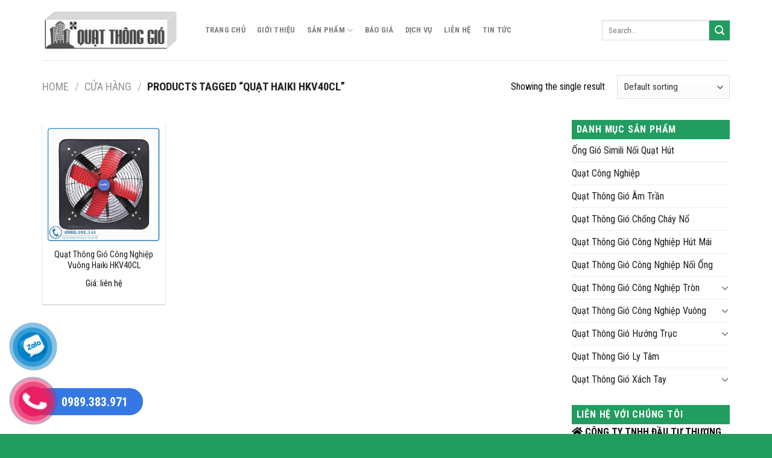

--- FILE ---
content_type: text/html; charset=UTF-8
request_url: https://quatthonggiocongnghiep.com/tu-khoa-san-pham/quat-haiki-hkv40cl/
body_size: 24314
content:
<!DOCTYPE html>
<html lang="vi" class="loading-site no-js">
<head>
	<meta charset="UTF-8" />
	<link rel="profile" href="https://gmpg.org/xfn/11" />
	<link rel="pingback" href="https://quatthonggiocongnghiep.com/xmlrpc.php" />

	<script>(function(html){html.className = html.className.replace(/\bno-js\b/,'js')})(document.documentElement);</script>
<meta name='robots' content='max-image-preview:large' />
	<style>img:is([sizes="auto" i], [sizes^="auto," i]) { contain-intrinsic-size: 3000px 1500px }</style>
	<meta name="viewport" content="width=device-width, initial-scale=1" />
	<!-- This site is optimized with the Yoast SEO plugin v15.4 - https://yoast.com/wordpress/plugins/seo/ -->
	<title>Quạt Haiki HKV40CL - Quạt Thông Gió Công Nghiệp</title>
	<meta name="robots" content="index, follow, max-snippet:-1, max-image-preview:large, max-video-preview:-1" />
	<link rel="canonical" href="https://quatthonggiocongnghiep.com/tu-khoa-san-pham/quat-haiki-hkv40cl/" />
	<meta property="og:locale" content="vi_VN" />
	<meta property="og:type" content="article" />
	<meta property="og:title" content="Quạt Haiki HKV40CL - Quạt Thông Gió Công Nghiệp" />
	<meta property="og:url" content="https://quatthonggiocongnghiep.com/tu-khoa-san-pham/quat-haiki-hkv40cl/" />
	<meta property="og:site_name" content="Quạt Thông Gió Công Nghiệp" />
	<meta name="twitter:card" content="summary_large_image" />
	<script type="application/ld+json" class="yoast-schema-graph">{"@context":"https://schema.org","@graph":[{"@type":"WebSite","@id":"https://quatthonggiocongnghiep.com/#website","url":"https://quatthonggiocongnghiep.com/","name":"Qu\u1ea1t Th\u00f4ng Gi\u00f3 C\u00f4ng Nghi\u1ec7p","description":"","potentialAction":[{"@type":"SearchAction","target":"https://quatthonggiocongnghiep.com/?s={search_term_string}","query-input":"required name=search_term_string"}],"inLanguage":"vi"},{"@type":"CollectionPage","@id":"https://quatthonggiocongnghiep.com/tu-khoa-san-pham/quat-haiki-hkv40cl/#webpage","url":"https://quatthonggiocongnghiep.com/tu-khoa-san-pham/quat-haiki-hkv40cl/","name":"Qu\u1ea1t Haiki HKV40CL - Qu\u1ea1t Th\u00f4ng Gi\u00f3 C\u00f4ng Nghi\u1ec7p","isPartOf":{"@id":"https://quatthonggiocongnghiep.com/#website"},"inLanguage":"vi","potentialAction":[{"@type":"ReadAction","target":["https://quatthonggiocongnghiep.com/tu-khoa-san-pham/quat-haiki-hkv40cl/"]}]}]}</script>
	<!-- / Yoast SEO plugin. -->


<link rel='dns-prefetch' href='//cdn.jsdelivr.net' />
<link rel='dns-prefetch' href='//use.fontawesome.com' />
<link rel='dns-prefetch' href='//fonts.googleapis.com' />
<link href='https://fonts.gstatic.com' crossorigin rel='preconnect' />
<link rel='prefetch' href='https://quatthonggiocongnghiep.com/wp-content/themes/flatsome/assets/js/chunk.countup.js?ver=3.16.5' />
<link rel='prefetch' href='https://quatthonggiocongnghiep.com/wp-content/themes/flatsome/assets/js/chunk.sticky-sidebar.js?ver=3.16.5' />
<link rel='prefetch' href='https://quatthonggiocongnghiep.com/wp-content/themes/flatsome/assets/js/chunk.tooltips.js?ver=3.16.5' />
<link rel='prefetch' href='https://quatthonggiocongnghiep.com/wp-content/themes/flatsome/assets/js/chunk.vendors-popups.js?ver=3.16.5' />
<link rel='prefetch' href='https://quatthonggiocongnghiep.com/wp-content/themes/flatsome/assets/js/chunk.vendors-slider.js?ver=3.16.5' />
<link rel="alternate" type="application/rss+xml" title="Dòng thông tin Quạt Thông Gió Công Nghiệp &raquo;" href="https://quatthonggiocongnghiep.com/feed/" />
<link rel="alternate" type="application/rss+xml" title="Quạt Thông Gió Công Nghiệp &raquo; Dòng bình luận" href="https://quatthonggiocongnghiep.com/comments/feed/" />
<link rel="alternate" type="application/rss+xml" title="Nguồn cấp Quạt Thông Gió Công Nghiệp &raquo; Quạt Haiki HKV40CL Tag" href="https://quatthonggiocongnghiep.com/tu-khoa-san-pham/quat-haiki-hkv40cl/feed/" />
<!-- This site uses the Google Analytics by MonsterInsights plugin v7.13.0 - Using Analytics tracking - https://www.monsterinsights.com/ -->
<script type="text/javascript" data-cfasync="false">
    (window.gaDevIds=window.gaDevIds||[]).push("dZGIzZG");
	var mi_version         = '7.13.0';
	var mi_track_user      = true;
	var mi_no_track_reason = '';
	
	var disableStr = 'ga-disable-UA-163881192-1';

	/* Function to detect opted out users */
	function __gaTrackerIsOptedOut() {
		return document.cookie.indexOf(disableStr + '=true') > -1;
	}

	/* Disable tracking if the opt-out cookie exists. */
	if ( __gaTrackerIsOptedOut() ) {
		window[disableStr] = true;
	}

	/* Opt-out function */
	function __gaTrackerOptout() {
	  document.cookie = disableStr + '=true; expires=Thu, 31 Dec 2099 23:59:59 UTC; path=/';
	  window[disableStr] = true;
	}

	if ( 'undefined' === typeof gaOptout ) {
		function gaOptout() {
			__gaTrackerOptout();
		}
	}
	
	if ( mi_track_user ) {
		(function(i,s,o,g,r,a,m){i['GoogleAnalyticsObject']=r;i[r]=i[r]||function(){
			(i[r].q=i[r].q||[]).push(arguments)},i[r].l=1*new Date();a=s.createElement(o),
			m=s.getElementsByTagName(o)[0];a.async=1;a.src=g;m.parentNode.insertBefore(a,m)
		})(window,document,'script','//www.google-analytics.com/analytics.js','__gaTracker');

		__gaTracker('create', 'UA-163881192-1', 'auto');
		__gaTracker('set', 'forceSSL', true);
		__gaTracker('require', 'displayfeatures');
		__gaTracker('require', 'linkid', 'linkid.js');
		__gaTracker('send','pageview');
	} else {
		console.log( "" );
		(function() {
			/* https://developers.google.com/analytics/devguides/collection/analyticsjs/ */
			var noopfn = function() {
				return null;
			};
			var noopnullfn = function() {
				return null;
			};
			var Tracker = function() {
				return null;
			};
			var p = Tracker.prototype;
			p.get = noopfn;
			p.set = noopfn;
			p.send = noopfn;
			var __gaTracker = function() {
				var len = arguments.length;
				if ( len === 0 ) {
					return;
				}
				var f = arguments[len-1];
				if ( typeof f !== 'object' || f === null || typeof f.hitCallback !== 'function' ) {
					console.log( 'Not running function __gaTracker(' + arguments[0] + " ....) because you are not being tracked. " + mi_no_track_reason );
					return;
				}
				try {
					f.hitCallback();
				} catch (ex) {

				}
			};
			__gaTracker.create = function() {
				return new Tracker();
			};
			__gaTracker.getByName = noopnullfn;
			__gaTracker.getAll = function() {
				return [];
			};
			__gaTracker.remove = noopfn;
			window['__gaTracker'] = __gaTracker;
					})();
		}
</script>
<!-- / Google Analytics by MonsterInsights -->
<script type="text/javascript">
/* <![CDATA[ */
window._wpemojiSettings = {"baseUrl":"https:\/\/s.w.org\/images\/core\/emoji\/16.0.1\/72x72\/","ext":".png","svgUrl":"https:\/\/s.w.org\/images\/core\/emoji\/16.0.1\/svg\/","svgExt":".svg","source":{"concatemoji":"https:\/\/quatthonggiocongnghiep.com\/wp-includes\/js\/wp-emoji-release.min.js?ver=6.8.3"}};
/*! This file is auto-generated */
!function(s,n){var o,i,e;function c(e){try{var t={supportTests:e,timestamp:(new Date).valueOf()};sessionStorage.setItem(o,JSON.stringify(t))}catch(e){}}function p(e,t,n){e.clearRect(0,0,e.canvas.width,e.canvas.height),e.fillText(t,0,0);var t=new Uint32Array(e.getImageData(0,0,e.canvas.width,e.canvas.height).data),a=(e.clearRect(0,0,e.canvas.width,e.canvas.height),e.fillText(n,0,0),new Uint32Array(e.getImageData(0,0,e.canvas.width,e.canvas.height).data));return t.every(function(e,t){return e===a[t]})}function u(e,t){e.clearRect(0,0,e.canvas.width,e.canvas.height),e.fillText(t,0,0);for(var n=e.getImageData(16,16,1,1),a=0;a<n.data.length;a++)if(0!==n.data[a])return!1;return!0}function f(e,t,n,a){switch(t){case"flag":return n(e,"\ud83c\udff3\ufe0f\u200d\u26a7\ufe0f","\ud83c\udff3\ufe0f\u200b\u26a7\ufe0f")?!1:!n(e,"\ud83c\udde8\ud83c\uddf6","\ud83c\udde8\u200b\ud83c\uddf6")&&!n(e,"\ud83c\udff4\udb40\udc67\udb40\udc62\udb40\udc65\udb40\udc6e\udb40\udc67\udb40\udc7f","\ud83c\udff4\u200b\udb40\udc67\u200b\udb40\udc62\u200b\udb40\udc65\u200b\udb40\udc6e\u200b\udb40\udc67\u200b\udb40\udc7f");case"emoji":return!a(e,"\ud83e\udedf")}return!1}function g(e,t,n,a){var r="undefined"!=typeof WorkerGlobalScope&&self instanceof WorkerGlobalScope?new OffscreenCanvas(300,150):s.createElement("canvas"),o=r.getContext("2d",{willReadFrequently:!0}),i=(o.textBaseline="top",o.font="600 32px Arial",{});return e.forEach(function(e){i[e]=t(o,e,n,a)}),i}function t(e){var t=s.createElement("script");t.src=e,t.defer=!0,s.head.appendChild(t)}"undefined"!=typeof Promise&&(o="wpEmojiSettingsSupports",i=["flag","emoji"],n.supports={everything:!0,everythingExceptFlag:!0},e=new Promise(function(e){s.addEventListener("DOMContentLoaded",e,{once:!0})}),new Promise(function(t){var n=function(){try{var e=JSON.parse(sessionStorage.getItem(o));if("object"==typeof e&&"number"==typeof e.timestamp&&(new Date).valueOf()<e.timestamp+604800&&"object"==typeof e.supportTests)return e.supportTests}catch(e){}return null}();if(!n){if("undefined"!=typeof Worker&&"undefined"!=typeof OffscreenCanvas&&"undefined"!=typeof URL&&URL.createObjectURL&&"undefined"!=typeof Blob)try{var e="postMessage("+g.toString()+"("+[JSON.stringify(i),f.toString(),p.toString(),u.toString()].join(",")+"));",a=new Blob([e],{type:"text/javascript"}),r=new Worker(URL.createObjectURL(a),{name:"wpTestEmojiSupports"});return void(r.onmessage=function(e){c(n=e.data),r.terminate(),t(n)})}catch(e){}c(n=g(i,f,p,u))}t(n)}).then(function(e){for(var t in e)n.supports[t]=e[t],n.supports.everything=n.supports.everything&&n.supports[t],"flag"!==t&&(n.supports.everythingExceptFlag=n.supports.everythingExceptFlag&&n.supports[t]);n.supports.everythingExceptFlag=n.supports.everythingExceptFlag&&!n.supports.flag,n.DOMReady=!1,n.readyCallback=function(){n.DOMReady=!0}}).then(function(){return e}).then(function(){var e;n.supports.everything||(n.readyCallback(),(e=n.source||{}).concatemoji?t(e.concatemoji):e.wpemoji&&e.twemoji&&(t(e.twemoji),t(e.wpemoji)))}))}((window,document),window._wpemojiSettings);
/* ]]> */
</script>
<style id='wp-emoji-styles-inline-css' type='text/css'>

	img.wp-smiley, img.emoji {
		display: inline !important;
		border: none !important;
		box-shadow: none !important;
		height: 1em !important;
		width: 1em !important;
		margin: 0 0.07em !important;
		vertical-align: -0.1em !important;
		background: none !important;
		padding: 0 !important;
	}
</style>
<style id='wp-block-library-inline-css' type='text/css'>
:root{--wp-admin-theme-color:#007cba;--wp-admin-theme-color--rgb:0,124,186;--wp-admin-theme-color-darker-10:#006ba1;--wp-admin-theme-color-darker-10--rgb:0,107,161;--wp-admin-theme-color-darker-20:#005a87;--wp-admin-theme-color-darker-20--rgb:0,90,135;--wp-admin-border-width-focus:2px;--wp-block-synced-color:#7a00df;--wp-block-synced-color--rgb:122,0,223;--wp-bound-block-color:var(--wp-block-synced-color)}@media (min-resolution:192dpi){:root{--wp-admin-border-width-focus:1.5px}}.wp-element-button{cursor:pointer}:root{--wp--preset--font-size--normal:16px;--wp--preset--font-size--huge:42px}:root .has-very-light-gray-background-color{background-color:#eee}:root .has-very-dark-gray-background-color{background-color:#313131}:root .has-very-light-gray-color{color:#eee}:root .has-very-dark-gray-color{color:#313131}:root .has-vivid-green-cyan-to-vivid-cyan-blue-gradient-background{background:linear-gradient(135deg,#00d084,#0693e3)}:root .has-purple-crush-gradient-background{background:linear-gradient(135deg,#34e2e4,#4721fb 50%,#ab1dfe)}:root .has-hazy-dawn-gradient-background{background:linear-gradient(135deg,#faaca8,#dad0ec)}:root .has-subdued-olive-gradient-background{background:linear-gradient(135deg,#fafae1,#67a671)}:root .has-atomic-cream-gradient-background{background:linear-gradient(135deg,#fdd79a,#004a59)}:root .has-nightshade-gradient-background{background:linear-gradient(135deg,#330968,#31cdcf)}:root .has-midnight-gradient-background{background:linear-gradient(135deg,#020381,#2874fc)}.has-regular-font-size{font-size:1em}.has-larger-font-size{font-size:2.625em}.has-normal-font-size{font-size:var(--wp--preset--font-size--normal)}.has-huge-font-size{font-size:var(--wp--preset--font-size--huge)}.has-text-align-center{text-align:center}.has-text-align-left{text-align:left}.has-text-align-right{text-align:right}#end-resizable-editor-section{display:none}.aligncenter{clear:both}.items-justified-left{justify-content:flex-start}.items-justified-center{justify-content:center}.items-justified-right{justify-content:flex-end}.items-justified-space-between{justify-content:space-between}.screen-reader-text{border:0;clip-path:inset(50%);height:1px;margin:-1px;overflow:hidden;padding:0;position:absolute;width:1px;word-wrap:normal!important}.screen-reader-text:focus{background-color:#ddd;clip-path:none;color:#444;display:block;font-size:1em;height:auto;left:5px;line-height:normal;padding:15px 23px 14px;text-decoration:none;top:5px;width:auto;z-index:100000}html :where(.has-border-color){border-style:solid}html :where([style*=border-top-color]){border-top-style:solid}html :where([style*=border-right-color]){border-right-style:solid}html :where([style*=border-bottom-color]){border-bottom-style:solid}html :where([style*=border-left-color]){border-left-style:solid}html :where([style*=border-width]){border-style:solid}html :where([style*=border-top-width]){border-top-style:solid}html :where([style*=border-right-width]){border-right-style:solid}html :where([style*=border-bottom-width]){border-bottom-style:solid}html :where([style*=border-left-width]){border-left-style:solid}html :where(img[class*=wp-image-]){height:auto;max-width:100%}:where(figure){margin:0 0 1em}html :where(.is-position-sticky){--wp-admin--admin-bar--position-offset:var(--wp-admin--admin-bar--height,0px)}@media screen and (max-width:600px){html :where(.is-position-sticky){--wp-admin--admin-bar--position-offset:0px}}
</style>
<style id='classic-theme-styles-inline-css' type='text/css'>
/*! This file is auto-generated */
.wp-block-button__link{color:#fff;background-color:#32373c;border-radius:9999px;box-shadow:none;text-decoration:none;padding:calc(.667em + 2px) calc(1.333em + 2px);font-size:1.125em}.wp-block-file__button{background:#32373c;color:#fff;text-decoration:none}
</style>
<link rel='stylesheet' id='cr-frontend-css-css' href='https://quatthonggiocongnghiep.com/wp-content/plugins/customer-reviews-woocommerce/css/frontend.css?ver=5.67.0' type='text/css' media='all' />
<link rel='stylesheet' id='contact-form-7-css' href='https://quatthonggiocongnghiep.com/wp-content/plugins/contact-form-7/includes/css/styles.css?ver=5.1.5' type='text/css' media='all' />
<link rel='stylesheet' id='kk-star-ratings-css' href='https://quatthonggiocongnghiep.com/wp-content/plugins/kk-star-ratings/src/core/public/css/kk-star-ratings.min.css?ver=5.0.3' type='text/css' media='all' />
<style id='woocommerce-inline-inline-css' type='text/css'>
.woocommerce form .form-row .required { visibility: visible; }
</style>
<link rel='stylesheet' id='monsterinsights-popular-posts-style-css' href='https://quatthonggiocongnghiep.com/wp-content/plugins/google-analytics-for-wordpress/assets/css/frontend.min.css?ver=7.13.0' type='text/css' media='all' />
<link rel='stylesheet' id='font-awesome-official-css' href='https://use.fontawesome.com/releases/v5.11.2/css/all.css' type='text/css' media='all' integrity="sha384-KA6wR/X5RY4zFAHpv/CnoG2UW1uogYfdnP67Uv7eULvTveboZJg0qUpmJZb5VqzN" crossorigin="anonymous" />
<link rel='stylesheet' id='flatsome-main-css' href='https://quatthonggiocongnghiep.com/wp-content/themes/flatsome/assets/css/flatsome.css?ver=3.16.5' type='text/css' media='all' />
<style id='flatsome-main-inline-css' type='text/css'>
@font-face {
				font-family: "fl-icons";
				font-display: block;
				src: url(https://quatthonggiocongnghiep.com/wp-content/themes/flatsome/assets/css/icons/fl-icons.eot?v=3.16.5);
				src:
					url(https://quatthonggiocongnghiep.com/wp-content/themes/flatsome/assets/css/icons/fl-icons.eot#iefix?v=3.16.5) format("embedded-opentype"),
					url(https://quatthonggiocongnghiep.com/wp-content/themes/flatsome/assets/css/icons/fl-icons.woff2?v=3.16.5) format("woff2"),
					url(https://quatthonggiocongnghiep.com/wp-content/themes/flatsome/assets/css/icons/fl-icons.ttf?v=3.16.5) format("truetype"),
					url(https://quatthonggiocongnghiep.com/wp-content/themes/flatsome/assets/css/icons/fl-icons.woff?v=3.16.5) format("woff"),
					url(https://quatthonggiocongnghiep.com/wp-content/themes/flatsome/assets/css/icons/fl-icons.svg?v=3.16.5#fl-icons) format("svg");
			}
</style>
<link rel='stylesheet' id='flatsome-shop-css' href='https://quatthonggiocongnghiep.com/wp-content/themes/flatsome/assets/css/flatsome-shop.css?ver=3.16.5' type='text/css' media='all' />
<link rel='stylesheet' id='flatsome-style-css' href='https://quatthonggiocongnghiep.com/wp-content/themes/manh-an-service/style.css?ver=3.0' type='text/css' media='all' />
<link rel='stylesheet' id='flatsome-googlefonts-css' href='//fonts.googleapis.com/css?family=Roboto+Condensed%3Aregular%2C700%2Cregular%2C700%2Cregular&#038;display=block&#038;ver=3.9' type='text/css' media='all' />
<style id='rocket-lazyload-inline-css' type='text/css'>
.rll-youtube-player{position:relative;padding-bottom:56.23%;height:0;overflow:hidden;max-width:100%;}.rll-youtube-player:focus-within{outline: 2px solid currentColor;outline-offset: 5px;}.rll-youtube-player iframe{position:absolute;top:0;left:0;width:100%;height:100%;z-index:100;background:0 0}.rll-youtube-player img{bottom:0;display:block;left:0;margin:auto;max-width:100%;width:100%;position:absolute;right:0;top:0;border:none;height:auto;-webkit-transition:.4s all;-moz-transition:.4s all;transition:.4s all}.rll-youtube-player img:hover{-webkit-filter:brightness(75%)}.rll-youtube-player .play{height:100%;width:100%;left:0;top:0;position:absolute;background:url(https://quatthonggiocongnghiep.com/wp-content/plugins/rocket-lazy-load/assets/img/youtube.png) no-repeat center;background-color: transparent !important;cursor:pointer;border:none;}
</style>
<link rel='stylesheet' id='font-awesome-official-v4shim-css' href='https://use.fontawesome.com/releases/v5.11.2/css/v4-shims.css' type='text/css' media='all' integrity="sha384-/EdpJd7d6gGFiQ/vhh7iOjiZdf4+6K4al/XrX6FxxZwDSrAdWxAynr4p/EA/vyPQ" crossorigin="anonymous" />
<style id='font-awesome-official-v4shim-inline-css' type='text/css'>
@font-face {
font-family: "FontAwesome";
font-display: block;
src: url("https://use.fontawesome.com/releases/v5.11.2/webfonts/fa-brands-400.eot"),
		url("https://use.fontawesome.com/releases/v5.11.2/webfonts/fa-brands-400.eot?#iefix") format("embedded-opentype"),
		url("https://use.fontawesome.com/releases/v5.11.2/webfonts/fa-brands-400.woff2") format("woff2"),
		url("https://use.fontawesome.com/releases/v5.11.2/webfonts/fa-brands-400.woff") format("woff"),
		url("https://use.fontawesome.com/releases/v5.11.2/webfonts/fa-brands-400.ttf") format("truetype"),
		url("https://use.fontawesome.com/releases/v5.11.2/webfonts/fa-brands-400.svg#fontawesome") format("svg");
}

@font-face {
font-family: "FontAwesome";
font-display: block;
src: url("https://use.fontawesome.com/releases/v5.11.2/webfonts/fa-solid-900.eot"),
		url("https://use.fontawesome.com/releases/v5.11.2/webfonts/fa-solid-900.eot?#iefix") format("embedded-opentype"),
		url("https://use.fontawesome.com/releases/v5.11.2/webfonts/fa-solid-900.woff2") format("woff2"),
		url("https://use.fontawesome.com/releases/v5.11.2/webfonts/fa-solid-900.woff") format("woff"),
		url("https://use.fontawesome.com/releases/v5.11.2/webfonts/fa-solid-900.ttf") format("truetype"),
		url("https://use.fontawesome.com/releases/v5.11.2/webfonts/fa-solid-900.svg#fontawesome") format("svg");
}

@font-face {
font-family: "FontAwesome";
font-display: block;
src: url("https://use.fontawesome.com/releases/v5.11.2/webfonts/fa-regular-400.eot"),
		url("https://use.fontawesome.com/releases/v5.11.2/webfonts/fa-regular-400.eot?#iefix") format("embedded-opentype"),
		url("https://use.fontawesome.com/releases/v5.11.2/webfonts/fa-regular-400.woff2") format("woff2"),
		url("https://use.fontawesome.com/releases/v5.11.2/webfonts/fa-regular-400.woff") format("woff"),
		url("https://use.fontawesome.com/releases/v5.11.2/webfonts/fa-regular-400.ttf") format("truetype"),
		url("https://use.fontawesome.com/releases/v5.11.2/webfonts/fa-regular-400.svg#fontawesome") format("svg");
unicode-range: U+F004-F005,U+F007,U+F017,U+F022,U+F024,U+F02E,U+F03E,U+F044,U+F057-F059,U+F06E,U+F070,U+F075,U+F07B-F07C,U+F080,U+F086,U+F089,U+F094,U+F09D,U+F0A0,U+F0A4-F0A7,U+F0C5,U+F0C7-F0C8,U+F0E0,U+F0EB,U+F0F3,U+F0F8,U+F0FE,U+F111,U+F118-F11A,U+F11C,U+F133,U+F144,U+F146,U+F14A,U+F14D-F14E,U+F150-F152,U+F15B-F15C,U+F164-F165,U+F185-F186,U+F191-F192,U+F1AD,U+F1C1-F1C9,U+F1CD,U+F1D8,U+F1E3,U+F1EA,U+F1F6,U+F1F9,U+F20A,U+F247-F249,U+F24D,U+F254-F25B,U+F25D,U+F267,U+F271-F274,U+F279,U+F28B,U+F28D,U+F2B5-F2B6,U+F2B9,U+F2BB,U+F2BD,U+F2C1-F2C2,U+F2D0,U+F2D2,U+F2DC,U+F2ED,U+F328,U+F358-F35B,U+F3A5,U+F3D1,U+F410,U+F4AD;
}
</style>
<script>if (document.location.protocol != "https:") {document.location = document.URL.replace(/^http:/i, "https:");}</script><script type="text/javascript" id="monsterinsights-frontend-script-js-extra">
/* <![CDATA[ */
var monsterinsights_frontend = {"js_events_tracking":"true","download_extensions":"doc,pdf,ppt,zip,xls,docx,pptx,xlsx","inbound_paths":"[{\"path\":\"\\\/go\\\/\",\"label\":\"affiliate\"},{\"path\":\"\\\/recommend\\\/\",\"label\":\"affiliate\"}]","home_url":"https:\/\/quatthonggiocongnghiep.com","hash_tracking":"false"};
/* ]]> */
</script>
<script type="text/javascript" src="https://quatthonggiocongnghiep.com/wp-content/plugins/google-analytics-for-wordpress/assets/js/frontend.min.js?ver=7.13.0" id="monsterinsights-frontend-script-js"></script>
<script type="text/javascript" src="https://quatthonggiocongnghiep.com/wp-includes/js/jquery/jquery.min.js?ver=3.7.1" id="jquery-core-js"></script>
<script type="text/javascript" src="https://quatthonggiocongnghiep.com/wp-includes/js/jquery/jquery-migrate.min.js?ver=3.4.1" id="jquery-migrate-js"></script>
<link rel="https://api.w.org/" href="https://quatthonggiocongnghiep.com/wp-json/" /><link rel="EditURI" type="application/rsd+xml" title="RSD" href="https://quatthonggiocongnghiep.com/xmlrpc.php?rsd" />
<meta name="generator" content="WordPress 6.8.3" />
<meta name="generator" content="WooCommerce 4.7.0" />
<link rel='amphtml' href='https://quatthonggiocongnghiep.com/tu-khoa-san-pham/quat-haiki-hkv40cl/amp/' /><!-- site-navigation-element Schema optimized by Schema Pro --><script type="application/ld+json">{"@context":"https:\/\/schema.org","@graph":[{"@context":"https:\/\/schema.org","@type":"SiteNavigationElement","id":"site-navigation","name":"Trang Ch\u1ee7","url":"https:\/\/quatthonggiocongnghiep.com\/"},{"@context":"https:\/\/schema.org","@type":"SiteNavigationElement","id":"site-navigation","name":"Gi\u1edbi Thi\u1ec7u","url":"https:\/\/quatthonggiocongnghiep.com\/gioi-thieu\/"},{"@context":"https:\/\/schema.org","@type":"SiteNavigationElement","id":"site-navigation","name":"S\u1ea3n Ph\u1ea9m","url":"#"},{"@context":"https:\/\/schema.org","@type":"SiteNavigationElement","id":"site-navigation","name":"Qu\u1ea1t Th\u00f4ng Gi\u00f3 C\u00f4ng Nghi\u1ec7p Vu\u00f4ng","url":"https:\/\/quatthonggiocongnghiep.com\/danh-muc-san-pham\/quat-thong-gio-cong-nghiep-vuong\/"},{"@context":"https:\/\/schema.org","@type":"SiteNavigationElement","id":"site-navigation","name":"Dasin","url":"https:\/\/quatthonggiocongnghiep.com\/danh-muc-san-pham\/quat-thong-gio-cong-nghiep-vuong\/dasin\/"},{"@context":"https:\/\/schema.org","@type":"SiteNavigationElement","id":"site-navigation","name":"Deton","url":"https:\/\/quatthonggiocongnghiep.com\/danh-muc-san-pham\/quat-thong-gio-cong-nghiep-tron\/deton-quat-thong-gio-cong-nghiep-tron\/"},{"@context":"https:\/\/schema.org","@type":"SiteNavigationElement","id":"site-navigation","name":"Shoohan","url":"https:\/\/quatthonggiocongnghiep.com\/danh-muc-san-pham\/quat-thong-gio-cong-nghiep-tron\/shoohan-quat-thong-gio-cong-nghiep-tron\/"},{"@context":"https:\/\/schema.org","@type":"SiteNavigationElement","id":"site-navigation","name":"Composite","url":"https:\/\/quatthonggiocongnghiep.com\/danh-muc-san-pham\/quat-thong-gio-cong-nghiep-vuong\/composite\/"},{"@context":"https:\/\/schema.org","@type":"SiteNavigationElement","id":"site-navigation","name":"Haiki","url":"https:\/\/quatthonggiocongnghiep.com\/danh-muc-san-pham\/quat-thong-gio-cong-nghiep-tron\/haiki-quat-thong-gio-cong-nghiep-tron\/"},{"@context":"https:\/\/schema.org","@type":"SiteNavigationElement","id":"site-navigation","name":"Komasu","url":"https:\/\/quatthonggiocongnghiep.com\/danh-muc-san-pham\/quat-thong-gio-cong-nghiep-tron\/komasu-quat-thong-gio-cong-nghiep-tron\/"},{"@context":"https:\/\/schema.org","@type":"SiteNavigationElement","id":"site-navigation","name":"SHRV","url":"https:\/\/quatthonggiocongnghiep.com\/danh-muc-san-pham\/quat-thong-gio-cong-nghiep-vuong\/shrv\/"},{"@context":"https:\/\/schema.org","@type":"SiteNavigationElement","id":"site-navigation","name":"Hasaki","url":"https:\/\/quatthonggiocongnghiep.com\/danh-muc-san-pham\/quat-thong-gio-cong-nghiep-vuong\/hasaki\/"},{"@context":"https:\/\/schema.org","@type":"SiteNavigationElement","id":"site-navigation","name":"Qu\u1ea1t Th\u00f4ng Gi\u00f3 C\u00f4ng Nghi\u1ec7p Tr\u00f2n","url":"https:\/\/quatthonggiocongnghiep.com\/danh-muc-san-pham\/quat-thong-gio-cong-nghiep-tron\/"},{"@context":"https:\/\/schema.org","@type":"SiteNavigationElement","id":"site-navigation","name":"Qu\u1ea1t Th\u00f4ng Gi\u00f3 X\u00e1ch Tay","url":"https:\/\/quatthonggiocongnghiep.com\/danh-muc-san-pham\/quat-thong-gio-xach-tay\/"},{"@context":"https:\/\/schema.org","@type":"SiteNavigationElement","id":"site-navigation","name":"Qu\u1ea1t Th\u00f4ng Gi\u00f3 X\u00e1ch Tay Soffnet","url":"https:\/\/quatthonggiocongnghiep.com\/danh-muc-san-pham\/quat-thong-gio-xach-tay\/quat-thong-gio-xach-tay-soffnet\/"},{"@context":"https:\/\/schema.org","@type":"SiteNavigationElement","id":"site-navigation","name":"Qu\u1ea1t Th\u00f4ng Gi\u00f3 X\u00e1ch Tay Hasaki","url":"https:\/\/quatthonggiocongnghiep.com\/danh-muc-san-pham\/quat-thong-gio-xach-tay\/quat-thong-gio-xach-tay-hasaki\/"},{"@context":"https:\/\/schema.org","@type":"SiteNavigationElement","id":"site-navigation","name":"Qu\u1ea1t Th\u00f4ng Gi\u00f3 X\u00e1ch Tay Shoohan","url":"https:\/\/quatthonggiocongnghiep.com\/danh-muc-san-pham\/quat-thong-gio-xach-tay\/quat-thong-gio-xach-tay-shoohan\/"},{"@context":"https:\/\/schema.org","@type":"SiteNavigationElement","id":"site-navigation","name":"Qu\u1ea1t Th\u00f4ng Gi\u00f3 X\u00e1ch Tay Deton","url":"https:\/\/quatthonggiocongnghiep.com\/danh-muc-san-pham\/quat-thong-gio-xach-tay\/quat-thong-gio-xach-tay-deton\/"},{"@context":"https:\/\/schema.org","@type":"SiteNavigationElement","id":"site-navigation","name":"Qu\u1ea1t Th\u00f4ng Gi\u00f3 C\u00f4ng Nghi\u1ec7p N\u1ed1i \u1ed0ng","url":"https:\/\/quatthonggiocongnghiep.com\/danh-muc-san-pham\/quat-thong-gio-cong-nghiep-noi-ong\/"},{"@context":"https:\/\/schema.org","@type":"SiteNavigationElement","id":"site-navigation","name":"Qu\u1ea1t Th\u00f4ng Gi\u00f3 Ch\u1ed1ng Ch\u00e1y N\u1ed5","url":"https:\/\/quatthonggiocongnghiep.com\/danh-muc-san-pham\/quat-thong-gio-chong-chay-no\/"},{"@context":"https:\/\/schema.org","@type":"SiteNavigationElement","id":"site-navigation","name":"Qu\u1ea1t Th\u00f4ng Gi\u00f3 H\u01b0\u1edbng Tr\u1ee5c","url":"https:\/\/quatthonggiocongnghiep.com\/danh-muc-san-pham\/quat-thong-gio-huong-truc\/"},{"@context":"https:\/\/schema.org","@type":"SiteNavigationElement","id":"site-navigation","name":"Qu\u1ea1t Th\u1ed1ng Gi\u00f3 H\u01b0\u1edbng Tr\u1ee5c Gi\u00e1n Ti\u1ebfp","url":"https:\/\/quatthonggiocongnghiep.com\/danh-muc-san-pham\/quat-thong-gio-huong-truc\/quat-thong-gio-huong-truc-gian-tiep\/"},{"@context":"https:\/\/schema.org","@type":"SiteNavigationElement","id":"site-navigation","name":"Qu\u1ea1t Th\u00f4ng Gi\u00f3 H\u01b0\u1edbng Tr\u1ee5c Cao \u00c1p","url":"https:\/\/quatthonggiocongnghiep.com\/danh-muc-san-pham\/quat-thong-gio-huong-truc\/quat-thong-gio-huong-truc-cao-ap\/"},{"@context":"https:\/\/schema.org","@type":"SiteNavigationElement","id":"site-navigation","name":"Qu\u1ea1t Th\u00f4ng Gi\u00f3 Ly T\u00e2m","url":"https:\/\/quatthonggiocongnghiep.com\/danh-muc-san-pham\/quat-thong-gio-ly-tam\/"},{"@context":"https:\/\/schema.org","@type":"SiteNavigationElement","id":"site-navigation","name":"Qu\u1ea1t Th\u00f4ng Gi\u00f3 Ly T\u00e2m C\u00f4ng Su\u1ea5t 0.5HP","url":"https:\/\/quatthonggiocongnghiep.com\/san-pham\/quat-thong-gio-ly-tam-cong-suat-0-5hp\/"},{"@context":"https:\/\/schema.org","@type":"SiteNavigationElement","id":"site-navigation","name":"Qu\u1ea1t Th\u00f4ng Gi\u00f3 Ly T\u00e2m C\u00f4ng Su\u1ea5t 1HP","url":"https:\/\/quatthonggiocongnghiep.com\/san-pham\/quat-thong-gio-ly-tam-cong-suat-1hp\/"},{"@context":"https:\/\/schema.org","@type":"SiteNavigationElement","id":"site-navigation","name":"Qu\u1ea1t Th\u00f4ng Gi\u00f3 Ly T\u00e2m C\u00f4ng Su\u1ea5t 2HP","url":"https:\/\/quatthonggiocongnghiep.com\/san-pham\/quat-thong-gio-ly-tam-cong-suat-2hp\/"},{"@context":"https:\/\/schema.org","@type":"SiteNavigationElement","id":"site-navigation","name":"Qu\u1ea1t Th\u00f4ng Gi\u00f3 Ly T\u00e2m C\u00f4ng Su\u1ea5t 3HP","url":"https:\/\/quatthonggiocongnghiep.com\/san-pham\/quat-thong-gio-ly-tam-cong-suat-3hp\/"},{"@context":"https:\/\/schema.org","@type":"SiteNavigationElement","id":"site-navigation","name":"Qu\u1ea1t Th\u00f4ng Gi\u00f3 Ly T\u00e2m C\u00f4ng Su\u1ea5t 5HP","url":"https:\/\/quatthonggiocongnghiep.com\/san-pham\/quat-thong-gio-ly-tam-cong-suat-5hp\/"},{"@context":"https:\/\/schema.org","@type":"SiteNavigationElement","id":"site-navigation","name":"Qu\u1ea1t Th\u00f4ng Gi\u00f3 Ly T\u00e2m C\u00f4ng Su\u1ea5t 10HP","url":"https:\/\/quatthonggiocongnghiep.com\/san-pham\/quat-thong-gio-ly-tam-cong-suat-10hp\/"},{"@context":"https:\/\/schema.org","@type":"SiteNavigationElement","id":"site-navigation","name":"Qu\u1ea1t Th\u00f4ng Gi\u00f3 Ly T\u00e2m C\u00f4ng Su\u1ea5t 15HP","url":"https:\/\/quatthonggiocongnghiep.com\/san-pham\/quat-thong-gio-ly-tam-cong-suat-15hp\/"},{"@context":"https:\/\/schema.org","@type":"SiteNavigationElement","id":"site-navigation","name":"Qu\u1ea1t Th\u00f4ng Gi\u00f3 Ly T\u00e2m C\u00f4ng Su\u1ea5t 20HP","url":"https:\/\/quatthonggiocongnghiep.com\/san-pham\/quat-thong-gio-ly-tam-cong-suat-20hp\/"},{"@context":"https:\/\/schema.org","@type":"SiteNavigationElement","id":"site-navigation","name":"Qu\u1ea1t Th\u00f4ng Gi\u00f3 Ly T\u00e2m C\u00f4ng Su\u1ea5t 25HP","url":"https:\/\/quatthonggiocongnghiep.com\/san-pham\/quat-thong-gio-ly-tam-cong-suat-25hp\/"},{"@context":"https:\/\/schema.org","@type":"SiteNavigationElement","id":"site-navigation","name":"Qu\u1ea1t Th\u00f4ng Gi\u00f3 Ly T\u00e2m C\u00f4ng Su\u1ea5t 30HP","url":"https:\/\/quatthonggiocongnghiep.com\/san-pham\/quat-thong-gio-ly-tam-cong-suat-30hp\/"},{"@context":"https:\/\/schema.org","@type":"SiteNavigationElement","id":"site-navigation","name":"Qu\u1ea1t Th\u00f4ng Gi\u00f3 C\u00f4ng Nghi\u1ec7p H\u00fat M\u00e1i","url":"https:\/\/quatthonggiocongnghiep.com\/danh-muc-san-pham\/quat-thong-gio-hut-mai\/"},{"@context":"https:\/\/schema.org","@type":"SiteNavigationElement","id":"site-navigation","name":"Qu\u1ea1t Th\u00f4ng Gi\u00f3 \u00c2m Tr\u1ea7n","url":"https:\/\/quatthonggiocongnghiep.com\/danh-muc-san-pham\/quat-thong-gio-am-tran\/"},{"@context":"https:\/\/schema.org","@type":"SiteNavigationElement","id":"site-navigation","name":"Qu\u1ea1t Th\u00f4ng Gi\u00f3 \u00c2m Tr\u1ea7n 300\u00d7300","url":"https:\/\/quatthonggiocongnghiep.com\/san-pham\/quat-thong-gio-am-tran-300x300\/"},{"@context":"https:\/\/schema.org","@type":"SiteNavigationElement","id":"site-navigation","name":"Qu\u1ea1t Th\u00f4ng Gi\u00f3 \u00c2m Tr\u1ea7n 450\u00d7450","url":"https:\/\/quatthonggiocongnghiep.com\/san-pham\/quat-thong-gio-am-tran-450x450\/"},{"@context":"https:\/\/schema.org","@type":"SiteNavigationElement","id":"site-navigation","name":"Qu\u1ea1t Th\u00f4ng Gi\u00f3 \u00c2m Tr\u1ea7n 600\u00d7600","url":"https:\/\/quatthonggiocongnghiep.com\/san-pham\/quat-thong-gio-am-tran-600x600\/"},{"@context":"https:\/\/schema.org","@type":"SiteNavigationElement","id":"site-navigation","name":"\u1ed0ng Gi\u00f3 Simili N\u1ed1i Qu\u1ea1t H\u00fat","url":"https:\/\/quatthonggiocongnghiep.com\/danh-muc-san-pham\/ong-gio-mem-simili-noi-quat-hut\/"},{"@context":"https:\/\/schema.org","@type":"SiteNavigationElement","id":"site-navigation","name":"B\u00e1o Gi\u00e1","url":"https:\/\/quatthonggiocongnghiep.com\/bao-gia\/"},{"@context":"https:\/\/schema.org","@type":"SiteNavigationElement","id":"site-navigation","name":"D\u1ecbch V\u1ee5","url":"https:\/\/quatthonggiocongnghiep.com\/chuyen-muc\/dich-vu\/"},{"@context":"https:\/\/schema.org","@type":"SiteNavigationElement","id":"site-navigation","name":"Li\u00ean H\u1ec7","url":"https:\/\/quatthonggiocongnghiep.com\/lien-he\/"},{"@context":"https:\/\/schema.org","@type":"SiteNavigationElement","id":"site-navigation","name":"Tin T\u1ee9c","url":"https:\/\/quatthonggiocongnghiep.com\/chuyen-muc\/tin-tuc\/"}]}</script><!-- / site-navigation-element Schema optimized by Schema Pro --><!-- breadcrumb Schema optimized by Schema Pro --><script type="application/ld+json">{"@context":"https:\/\/schema.org","@type":"BreadcrumbList","itemListElement":[{"@type":"ListItem","position":1,"item":{"@id":"https:\/\/quatthonggiocongnghiep.com\/","name":"Home"}},{"@type":"ListItem","position":2,"item":{"@id":"https:\/\/quatthonggiocongnghiep.com\/tu-khoa-san-pham\/quat-haiki-hkv40cl\/","name":"Qu\u1ea1t Haiki HKV40CL"}}]}</script><!-- / breadcrumb Schema optimized by Schema Pro --><style>.bg{opacity: 0; transition: opacity 1s; -webkit-transition: opacity 1s;} .bg-loaded{opacity: 1;}</style>	<noscript><style>.woocommerce-product-gallery{ opacity: 1 !important; }</style></noscript>
	<link rel="icon" href="https://quatthonggiocongnghiep.com/wp-content/uploads/2020/09/cropped-logo-file-ảnh-không-nền-dùng-trèn-nên-ảnh-1-32x32.png" sizes="32x32" />
<link rel="icon" href="https://quatthonggiocongnghiep.com/wp-content/uploads/2020/09/cropped-logo-file-ảnh-không-nền-dùng-trèn-nên-ảnh-1-192x192.png" sizes="192x192" />
<link rel="apple-touch-icon" href="https://quatthonggiocongnghiep.com/wp-content/uploads/2020/09/cropped-logo-file-ảnh-không-nền-dùng-trèn-nên-ảnh-1-180x180.png" />
<meta name="msapplication-TileImage" content="https://quatthonggiocongnghiep.com/wp-content/uploads/2020/09/cropped-logo-file-ảnh-không-nền-dùng-trèn-nên-ảnh-1-270x270.png" />
<style id="custom-css" type="text/css">:root {--primary-color: #219d60;}.container-width, .full-width .ubermenu-nav, .container, .row{max-width: 1170px}.row.row-collapse{max-width: 1140px}.row.row-small{max-width: 1162.5px}.row.row-large{max-width: 1200px}body.framed, body.framed header, body.framed .header-wrapper, body.boxed, body.boxed header, body.boxed .header-wrapper, body.boxed .is-sticky-section{ max-width: 1200px}.header-main{height: 100px}#logo img{max-height: 100px}#logo{width:230px;}.header-top{min-height: 30px}.transparent .header-main{height: 265px}.transparent #logo img{max-height: 265px}.has-transparent + .page-title:first-of-type,.has-transparent + #main > .page-title,.has-transparent + #main > div > .page-title,.has-transparent + #main .page-header-wrapper:first-of-type .page-title{padding-top: 265px;}.header.show-on-scroll,.stuck .header-main{height:70px!important}.stuck #logo img{max-height: 70px!important}.search-form{ width: 100%;}.header-bottom {background-color: #f1f1f1}.header-main .nav > li > a{line-height: 100px }.stuck .header-main .nav > li > a{line-height: 50px }.header-bottom-nav > li > a{line-height: 13px }@media (max-width: 549px) {.header-main{height: 70px}#logo img{max-height: 70px}}.nav-dropdown{font-size:100%}/* Color */.accordion-title.active, .has-icon-bg .icon .icon-inner,.logo a, .primary.is-underline, .primary.is-link, .badge-outline .badge-inner, .nav-outline > li.active> a,.nav-outline >li.active > a, .cart-icon strong,[data-color='primary'], .is-outline.primary{color: #219d60;}/* Color !important */[data-text-color="primary"]{color: #219d60!important;}/* Background Color */[data-text-bg="primary"]{background-color: #219d60;}/* Background */.scroll-to-bullets a,.featured-title, .label-new.menu-item > a:after, .nav-pagination > li > .current,.nav-pagination > li > span:hover,.nav-pagination > li > a:hover,.has-hover:hover .badge-outline .badge-inner,button[type="submit"], .button.wc-forward:not(.checkout):not(.checkout-button), .button.submit-button, .button.primary:not(.is-outline),.featured-table .title,.is-outline:hover, .has-icon:hover .icon-label,.nav-dropdown-bold .nav-column li > a:hover, .nav-dropdown.nav-dropdown-bold > li > a:hover, .nav-dropdown-bold.dark .nav-column li > a:hover, .nav-dropdown.nav-dropdown-bold.dark > li > a:hover, .header-vertical-menu__opener ,.is-outline:hover, .tagcloud a:hover,.grid-tools a, input[type='submit']:not(.is-form), .box-badge:hover .box-text, input.button.alt,.nav-box > li > a:hover,.nav-box > li.active > a,.nav-pills > li.active > a ,.current-dropdown .cart-icon strong, .cart-icon:hover strong, .nav-line-bottom > li > a:before, .nav-line-grow > li > a:before, .nav-line > li > a:before,.banner, .header-top, .slider-nav-circle .flickity-prev-next-button:hover svg, .slider-nav-circle .flickity-prev-next-button:hover .arrow, .primary.is-outline:hover, .button.primary:not(.is-outline), input[type='submit'].primary, input[type='submit'].primary, input[type='reset'].button, input[type='button'].primary, .badge-inner{background-color: #219d60;}/* Border */.nav-vertical.nav-tabs > li.active > a,.scroll-to-bullets a.active,.nav-pagination > li > .current,.nav-pagination > li > span:hover,.nav-pagination > li > a:hover,.has-hover:hover .badge-outline .badge-inner,.accordion-title.active,.featured-table,.is-outline:hover, .tagcloud a:hover,blockquote, .has-border, .cart-icon strong:after,.cart-icon strong,.blockUI:before, .processing:before,.loading-spin, .slider-nav-circle .flickity-prev-next-button:hover svg, .slider-nav-circle .flickity-prev-next-button:hover .arrow, .primary.is-outline:hover{border-color: #219d60}.nav-tabs > li.active > a{border-top-color: #219d60}.widget_shopping_cart_content .blockUI.blockOverlay:before { border-left-color: #219d60 }.woocommerce-checkout-review-order .blockUI.blockOverlay:before { border-left-color: #219d60 }/* Fill */.slider .flickity-prev-next-button:hover svg,.slider .flickity-prev-next-button:hover .arrow{fill: #219d60;}/* Focus */.primary:focus-visible, .submit-button:focus-visible, button[type="submit"]:focus-visible { outline-color: #219d60!important; }body{color: #0a0a0a}h1,h2,h3,h4,h5,h6,.heading-font{color: #0a0a0a;}body{font-size: 100%;}@media screen and (max-width: 549px){body{font-size: 100%;}}body{font-family: "Roboto Condensed", sans-serif;}body {font-weight: 400;font-style: normal;}.nav > li > a {font-family: "Roboto Condensed", sans-serif;}.mobile-sidebar-levels-2 .nav > li > ul > li > a {font-family: "Roboto Condensed", sans-serif;}.nav > li > a,.mobile-sidebar-levels-2 .nav > li > ul > li > a {font-weight: 700;font-style: normal;}h1,h2,h3,h4,h5,h6,.heading-font, .off-canvas-center .nav-sidebar.nav-vertical > li > a{font-family: "Roboto Condensed", sans-serif;}h1,h2,h3,h4,h5,h6,.heading-font,.banner h1,.banner h2 {font-weight: 700;font-style: normal;}.alt-font{font-family: "Roboto Condensed", sans-serif;}.alt-font {font-weight: 400!important;font-style: normal!important;}a{color: #1c1c1c;}a:hover{color: #0a0a0a;}.tagcloud a:hover{border-color: #0a0a0a;background-color: #0a0a0a;}.has-equal-box-heights .box-image {padding-top: 100%;}@media screen and (min-width: 550px){.products .box-vertical .box-image{min-width: 300px!important;width: 300px!important;}}.footer-2{background-color: #f2f5f8}.absolute-footer, html{background-color: #219d60}.nav-vertical-fly-out > li + li {border-top-width: 1px; border-top-style: solid;}.label-new.menu-item > a:after{content:"New";}.label-hot.menu-item > a:after{content:"Hot";}.label-sale.menu-item > a:after{content:"Sale";}.label-popular.menu-item > a:after{content:"Popular";}</style>		<style type="text/css" id="wp-custom-css">
			.hotline-phone-ring-wrap-zl {
    bottom: 90px!important;
    right: unset!important;
}
span.widget-title {
    font-size: 1em;
    font-weight: 600;
    background: #219d60;
    display: block;
    padding: 8px;
    color: #fff;
}
@media screen and (min-width: 900px){
.entry-image img {
    width: 100%;
    display: none;
}
	
}
.badge.post-date {
    top: 7%;
    display: none;
}
.monsterinsights-tracking-notice {
    display: none!important;
}
p {
    margin-bottom: 0.8em;
}
.has-shadow>.col>.col-inner {
    background-color: #FFF;
    border: 7px solid #fff;
}
.row .row-small:not(.row-collapse), .container .row-small:not(.row-collapse) {
    margin-left: -5px;
    margin-right: -5px;
    margin-bottom: 0;
}
.box-text p {
    margin-top: .1em;
    margin-bottom: .1em;
    min-height: 50px;
}
.section-title-center span, .section-title-bold-center span {
    text-align: center;
    padding-bottom: 5px;
    background-image: url(/wp-content/uploads/2019/06/bg-box-mid.png);
    background-repeat: no-repeat;
    background-position: center bottom;
}
.section-title b {
    display: block;
    -ms-flex: 1;
    flex: 1;
    height: 0px;
    opacity: .1;
    background-color: currentColor;
}
.is-divider {
    height: 3px;
    display: none;
    background-color: rgba(0,0,0,0.1);
    margin: 1em 0 1em;
    width: 100%;
    max-width: 30px;
}
.row-small>.flickity-viewport>.flickity-slider>.col, .row-small>.col {
    padding: 5px;
    margin-bottom: 0;
}
body { 
	 overflow :hidden ;
}
.call-now-button .call-text {
    color: #eeee22;
    font-size: 25px;
}
.nav-dropdown>li.nav-dropdown-col{display:block}
.nav-dropdown{border:1px solid #ddd; padding:0}
.nav-dropdown .nav-dropdown-col>a, .nav-dropdown li a{font-weight:normal !important; text-transform:none !important;font-size:15px; font-weight:500}
.nav-dropdown .nav-dropdown-col>ul li:hover{background:#db0000}
.nav-dropdown-default>li:hover>a, .nav-dropdown .nav-dropdown-col>ul li:hover>a{color:white}
.nav-dropdown-default>li:hover{background:#fbae3c}
.nav-dropdown-default>li>a{border-bottom:0 !important}.nav-dropdown-has-arrow li.has-dropdown:before{border-width: 10px;
    margin-left: -10px;}
.nav-dropdown .nav-dropdown-col>ul{border: 1px solid #d2d2d2;margin-top:-40px;box-shadow: 2px 2px 5px #828282;display:none;position: absolute;
    left: 100%;z-index: 9;background: white;min-width: 240px;}
.nav-dropdown>li.nav-dropdown-col{width:100%;border-right:0}
.nav-dropdown .nav-dropdown-col>ul li a{padding:10px;  text-transform: none;color:black}
.header-nav li.nav-dropdown-col:hover >ul{display:block !important}
		</style>
		<noscript><style id="rocket-lazyload-nojs-css">.rll-youtube-player, [data-lazy-src]{display:none !important;}</style></noscript></head>

<body data-rsssl=1 class="archive tax-product_tag term-quat-haiki-hkv40cl term-544 wp-theme-flatsome wp-child-theme-manh-an-service theme-flatsome woocommerce woocommerce-page woocommerce-no-js wp-schema-pro-2.1.2 lightbox nav-dropdown-has-arrow nav-dropdown-has-shadow nav-dropdown-has-border">


<a class="skip-link screen-reader-text" href="#main">Skip to content</a>

<div id="wrapper">

	
	<header id="header" class="header has-sticky sticky-jump">
		<div class="header-wrapper">
			<div id="masthead" class="header-main ">
      <div class="header-inner flex-row container logo-left medium-logo-center" role="navigation">

          <!-- Logo -->
          <div id="logo" class="flex-col logo">
            
<!-- Header logo -->
<a href="https://quatthonggiocongnghiep.com/" title="Quạt Thông Gió Công Nghiệp" rel="home">
		<img width="1020" height="323" src="data:image/svg+xml,%3Csvg%20xmlns='http://www.w3.org/2000/svg'%20viewBox='0%200%201020%20323'%3E%3C/svg%3E" class="header_logo header-logo" alt="Quạt Thông Gió Công Nghiệp" data-lazy-src="https://quatthonggiocongnghiep.com/wp-content/uploads/2020/12/logoxx1-1-1200x380.png"/><noscript><img width="1020" height="323" src="https://quatthonggiocongnghiep.com/wp-content/uploads/2020/12/logoxx1-1-1200x380.png" class="header_logo header-logo" alt="Quạt Thông Gió Công Nghiệp"/></noscript><img  width="1020" height="323" src="data:image/svg+xml,%3Csvg%20xmlns='http://www.w3.org/2000/svg'%20viewBox='0%200%201020%20323'%3E%3C/svg%3E" class="header-logo-dark" alt="Quạt Thông Gió Công Nghiệp" data-lazy-src="https://quatthonggiocongnghiep.com/wp-content/uploads/2020/12/logoxx1-1-1200x380.png"/><noscript><img  width="1020" height="323" src="https://quatthonggiocongnghiep.com/wp-content/uploads/2020/12/logoxx1-1-1200x380.png" class="header-logo-dark" alt="Quạt Thông Gió Công Nghiệp"/></noscript></a>
          </div>

          <!-- Mobile Left Elements -->
          <div class="flex-col show-for-medium flex-left">
            <ul class="mobile-nav nav nav-left ">
              <li class="nav-icon has-icon">
  <div class="header-button">		<a href="#" data-open="#main-menu" data-pos="left" data-bg="main-menu-overlay" data-color="" class="icon primary button round is-small" aria-label="Menu" aria-controls="main-menu" aria-expanded="false">

		  <i class="icon-menu" ></i>
		  		</a>
	 </div> </li>
            </ul>
          </div>

          <!-- Left Elements -->
          <div class="flex-col hide-for-medium flex-left
            flex-grow">
            <ul class="header-nav header-nav-main nav nav-left  nav-box nav-uppercase" >
              <li id="menu-item-76" class="menu-item menu-item-type-post_type menu-item-object-page menu-item-home menu-item-76 menu-item-design-default"><a href="https://quatthonggiocongnghiep.com/" class="nav-top-link">Trang Chủ</a></li>
<li id="menu-item-125" class="menu-item menu-item-type-post_type menu-item-object-page menu-item-125 menu-item-design-default"><a href="https://quatthonggiocongnghiep.com/gioi-thieu/" class="nav-top-link">Giới Thiệu</a></li>
<li id="menu-item-126" class="menu-item menu-item-type-custom menu-item-object-custom menu-item-has-children menu-item-126 menu-item-design-default has-dropdown"><a href="#" class="nav-top-link" aria-expanded="false" aria-haspopup="menu">Sản Phẩm<i class="icon-angle-down" ></i></a>
<ul class="sub-menu nav-dropdown nav-dropdown-default">
	<li id="menu-item-620" class="menu-item menu-item-type-taxonomy menu-item-object-product_cat menu-item-has-children menu-item-620 nav-dropdown-col"><a href="https://quatthonggiocongnghiep.com/danh-muc-san-pham/quat-thong-gio-cong-nghiep-vuong/">Quạt Thông Gió Công Nghiệp Vuông</a>
	<ul class="sub-menu nav-column nav-dropdown-default">
		<li id="menu-item-623" class="menu-item menu-item-type-taxonomy menu-item-object-product_cat menu-item-623"><a href="https://quatthonggiocongnghiep.com/danh-muc-san-pham/quat-thong-gio-cong-nghiep-vuong/dasin/">Dasin</a></li>
		<li id="menu-item-624" class="menu-item menu-item-type-taxonomy menu-item-object-product_cat menu-item-624"><a href="https://quatthonggiocongnghiep.com/danh-muc-san-pham/quat-thong-gio-cong-nghiep-vuong/deton/">Deton</a></li>
		<li id="menu-item-629" class="menu-item menu-item-type-taxonomy menu-item-object-product_cat menu-item-629"><a href="https://quatthonggiocongnghiep.com/danh-muc-san-pham/quat-thong-gio-cong-nghiep-vuong/shoohan/">Shoohan</a></li>
		<li id="menu-item-630" class="menu-item menu-item-type-taxonomy menu-item-object-product_cat menu-item-630"><a href="https://quatthonggiocongnghiep.com/danh-muc-san-pham/quat-thong-gio-cong-nghiep-vuong/composite/">Composite</a></li>
		<li id="menu-item-631" class="menu-item menu-item-type-taxonomy menu-item-object-product_cat menu-item-631"><a href="https://quatthonggiocongnghiep.com/danh-muc-san-pham/quat-thong-gio-cong-nghiep-vuong/haiki/">Haiki</a></li>
		<li id="menu-item-632" class="menu-item menu-item-type-taxonomy menu-item-object-product_cat menu-item-632"><a href="https://quatthonggiocongnghiep.com/danh-muc-san-pham/quat-thong-gio-cong-nghiep-vuong/komasu/">Komasu</a></li>
		<li id="menu-item-902" class="menu-item menu-item-type-taxonomy menu-item-object-product_cat menu-item-902"><a href="https://quatthonggiocongnghiep.com/danh-muc-san-pham/quat-thong-gio-cong-nghiep-vuong/shrv/">SHRV</a></li>
		<li id="menu-item-1122" class="menu-item menu-item-type-taxonomy menu-item-object-product_cat menu-item-1122"><a href="https://quatthonggiocongnghiep.com/danh-muc-san-pham/quat-thong-gio-cong-nghiep-vuong/hasaki/">Hasaki</a></li>
	</ul>
</li>
	<li id="menu-item-621" class="menu-item menu-item-type-taxonomy menu-item-object-product_cat menu-item-has-children menu-item-621 nav-dropdown-col"><a href="https://quatthonggiocongnghiep.com/danh-muc-san-pham/quat-thong-gio-cong-nghiep-tron/">Quạt Thông Gió Công Nghiệp Tròn</a>
	<ul class="sub-menu nav-column nav-dropdown-default">
		<li id="menu-item-625" class="menu-item menu-item-type-taxonomy menu-item-object-product_cat menu-item-625"><a href="https://quatthonggiocongnghiep.com/danh-muc-san-pham/quat-thong-gio-cong-nghiep-tron/deton-quat-thong-gio-cong-nghiep-tron/">Deton</a></li>
		<li id="menu-item-633" class="menu-item menu-item-type-taxonomy menu-item-object-product_cat menu-item-633"><a href="https://quatthonggiocongnghiep.com/danh-muc-san-pham/quat-thong-gio-cong-nghiep-tron/komasu-quat-thong-gio-cong-nghiep-tron/">Komasu</a></li>
		<li id="menu-item-634" class="menu-item menu-item-type-taxonomy menu-item-object-product_cat menu-item-634"><a href="https://quatthonggiocongnghiep.com/danh-muc-san-pham/quat-thong-gio-cong-nghiep-tron/shoohan-quat-thong-gio-cong-nghiep-tron/">Shoohan</a></li>
		<li id="menu-item-635" class="menu-item menu-item-type-taxonomy menu-item-object-product_cat menu-item-635"><a href="https://quatthonggiocongnghiep.com/danh-muc-san-pham/quat-thong-gio-cong-nghiep-tron/haiki-quat-thong-gio-cong-nghiep-tron/">Haiki</a></li>
	</ul>
</li>
	<li id="menu-item-1777" class="menu-item menu-item-type-taxonomy menu-item-object-product_cat menu-item-has-children menu-item-1777 nav-dropdown-col"><a href="https://quatthonggiocongnghiep.com/danh-muc-san-pham/quat-thong-gio-xach-tay/">Quạt Thông Gió Xách Tay</a>
	<ul class="sub-menu nav-column nav-dropdown-default">
		<li id="menu-item-1780" class="menu-item menu-item-type-taxonomy menu-item-object-product_cat menu-item-1780"><a href="https://quatthonggiocongnghiep.com/danh-muc-san-pham/quat-thong-gio-xach-tay/quat-thong-gio-xach-tay-soffnet/">Quạt Thông Gió Xách Tay Soffnet</a></li>
		<li id="menu-item-1778" class="menu-item menu-item-type-taxonomy menu-item-object-product_cat menu-item-1778"><a href="https://quatthonggiocongnghiep.com/danh-muc-san-pham/quat-thong-gio-xach-tay/quat-thong-gio-xach-tay-hasaki/">Quạt Thông Gió Xách Tay Hasaki</a></li>
		<li id="menu-item-1779" class="menu-item menu-item-type-taxonomy menu-item-object-product_cat menu-item-1779"><a href="https://quatthonggiocongnghiep.com/danh-muc-san-pham/quat-thong-gio-xach-tay/quat-thong-gio-xach-tay-shoohan/">Quạt Thông Gió Xách Tay Shoohan</a></li>
		<li id="menu-item-1782" class="menu-item menu-item-type-taxonomy menu-item-object-product_cat menu-item-1782"><a href="https://quatthonggiocongnghiep.com/danh-muc-san-pham/quat-thong-gio-xach-tay/quat-thong-gio-xach-tay-deton/">Quạt Thông Gió Xách Tay Deton</a></li>
	</ul>
</li>
	<li id="menu-item-622" class="menu-item menu-item-type-taxonomy menu-item-object-product_cat menu-item-622"><a href="https://quatthonggiocongnghiep.com/danh-muc-san-pham/quat-thong-gio-cong-nghiep-noi-ong/">Quạt Thông Gió Công Nghiệp Nối Ống</a></li>
	<li id="menu-item-712" class="menu-item menu-item-type-taxonomy menu-item-object-product_cat menu-item-712"><a href="https://quatthonggiocongnghiep.com/danh-muc-san-pham/quat-thong-gio-chong-chay-no/">Quạt Thông Gió Chống Cháy Nổ</a></li>
	<li id="menu-item-1762" class="menu-item menu-item-type-taxonomy menu-item-object-product_cat menu-item-has-children menu-item-1762 nav-dropdown-col"><a href="https://quatthonggiocongnghiep.com/danh-muc-san-pham/quat-thong-gio-huong-truc/">Quạt Thông Gió Hướng Trục</a>
	<ul class="sub-menu nav-column nav-dropdown-default">
		<li id="menu-item-1847" class="menu-item menu-item-type-taxonomy menu-item-object-product_cat menu-item-1847"><a href="https://quatthonggiocongnghiep.com/danh-muc-san-pham/quat-thong-gio-huong-truc/quat-thong-gio-huong-truc-gian-tiep/">Quạt Thống Gió Hướng Trục Gián Tiếp</a></li>
		<li id="menu-item-1846" class="menu-item menu-item-type-taxonomy menu-item-object-product_cat menu-item-1846"><a href="https://quatthonggiocongnghiep.com/danh-muc-san-pham/quat-thong-gio-huong-truc/quat-thong-gio-huong-truc-cao-ap/">Quạt Thông Gió Hướng Trục Cao Áp</a></li>
	</ul>
</li>
	<li id="menu-item-1902" class="menu-item menu-item-type-taxonomy menu-item-object-product_cat menu-item-has-children menu-item-1902 nav-dropdown-col"><a href="https://quatthonggiocongnghiep.com/danh-muc-san-pham/quat-thong-gio-ly-tam/">Quạt Thông Gió Ly Tâm</a>
	<ul class="sub-menu nav-column nav-dropdown-default">
		<li id="menu-item-1947" class="menu-item menu-item-type-post_type menu-item-object-product menu-item-1947"><a href="https://quatthonggiocongnghiep.com/san-pham/quat-thong-gio-ly-tam-cong-suat-0-5hp/">Quạt Thông Gió Ly Tâm Công Suất 0.5HP</a></li>
		<li id="menu-item-1946" class="menu-item menu-item-type-post_type menu-item-object-product menu-item-1946"><a href="https://quatthonggiocongnghiep.com/san-pham/quat-thong-gio-ly-tam-cong-suat-1hp/">Quạt Thông Gió Ly Tâm Công Suất 1HP</a></li>
		<li id="menu-item-1945" class="menu-item menu-item-type-post_type menu-item-object-product menu-item-1945"><a href="https://quatthonggiocongnghiep.com/san-pham/quat-thong-gio-ly-tam-cong-suat-2hp/">Quạt Thông Gió Ly Tâm Công Suất 2HP</a></li>
		<li id="menu-item-1944" class="menu-item menu-item-type-post_type menu-item-object-product menu-item-1944"><a href="https://quatthonggiocongnghiep.com/san-pham/quat-thong-gio-ly-tam-cong-suat-3hp/">Quạt Thông Gió Ly Tâm Công Suất 3HP</a></li>
		<li id="menu-item-1943" class="menu-item menu-item-type-post_type menu-item-object-product menu-item-1943"><a href="https://quatthonggiocongnghiep.com/san-pham/quat-thong-gio-ly-tam-cong-suat-5hp/">Quạt Thông Gió Ly Tâm Công Suất 5HP</a></li>
		<li id="menu-item-1942" class="menu-item menu-item-type-post_type menu-item-object-product menu-item-1942"><a href="https://quatthonggiocongnghiep.com/san-pham/quat-thong-gio-ly-tam-cong-suat-10hp/">Quạt Thông Gió Ly Tâm Công Suất 10HP</a></li>
		<li id="menu-item-1941" class="menu-item menu-item-type-post_type menu-item-object-product menu-item-1941"><a href="https://quatthonggiocongnghiep.com/san-pham/quat-thong-gio-ly-tam-cong-suat-15hp/">Quạt Thông Gió Ly Tâm Công Suất 15HP</a></li>
		<li id="menu-item-1940" class="menu-item menu-item-type-post_type menu-item-object-product menu-item-1940"><a href="https://quatthonggiocongnghiep.com/san-pham/quat-thong-gio-ly-tam-cong-suat-20hp/">Quạt Thông Gió Ly Tâm Công Suất 20HP</a></li>
		<li id="menu-item-1939" class="menu-item menu-item-type-post_type menu-item-object-product menu-item-1939"><a href="https://quatthonggiocongnghiep.com/san-pham/quat-thong-gio-ly-tam-cong-suat-25hp/">Quạt Thông Gió Ly Tâm Công Suất 25HP</a></li>
		<li id="menu-item-1938" class="menu-item menu-item-type-post_type menu-item-object-product menu-item-1938"><a href="https://quatthonggiocongnghiep.com/san-pham/quat-thong-gio-ly-tam-cong-suat-30hp/">Quạt Thông Gió Ly Tâm Công Suất 30HP</a></li>
	</ul>
</li>
	<li id="menu-item-713" class="menu-item menu-item-type-taxonomy menu-item-object-product_cat menu-item-713"><a href="https://quatthonggiocongnghiep.com/danh-muc-san-pham/quat-thong-gio-hut-mai/">Quạt Thông Gió Công Nghiệp Hút Mái</a></li>
	<li id="menu-item-2148" class="menu-item menu-item-type-taxonomy menu-item-object-product_cat menu-item-has-children menu-item-2148 nav-dropdown-col"><a href="https://quatthonggiocongnghiep.com/danh-muc-san-pham/quat-thong-gio-am-tran/">Quạt Thông Gió Âm Trần</a>
	<ul class="sub-menu nav-column nav-dropdown-default">
		<li id="menu-item-2149" class="menu-item menu-item-type-post_type menu-item-object-product menu-item-2149"><a href="https://quatthonggiocongnghiep.com/san-pham/quat-thong-gio-am-tran-300x300/">Quạt Thông Gió Âm Trần 300×300</a></li>
		<li id="menu-item-2150" class="menu-item menu-item-type-post_type menu-item-object-product menu-item-2150"><a href="https://quatthonggiocongnghiep.com/san-pham/quat-thong-gio-am-tran-450x450/">Quạt Thông Gió Âm Trần 450×450</a></li>
		<li id="menu-item-2151" class="menu-item menu-item-type-post_type menu-item-object-product menu-item-2151"><a href="https://quatthonggiocongnghiep.com/san-pham/quat-thong-gio-am-tran-600x600/">Quạt Thông Gió Âm Trần 600×600</a></li>
	</ul>
</li>
	<li id="menu-item-1099" class="menu-item menu-item-type-taxonomy menu-item-object-product_cat menu-item-1099"><a href="https://quatthonggiocongnghiep.com/danh-muc-san-pham/ong-gio-mem-simili-noi-quat-hut/">Ống Gió Simili Nối Quạt Hút</a></li>
</ul>
</li>
<li id="menu-item-127" class="menu-item menu-item-type-post_type menu-item-object-page menu-item-127 menu-item-design-default"><a href="https://quatthonggiocongnghiep.com/bao-gia/" class="nav-top-link">Báo Giá</a></li>
<li id="menu-item-128" class="menu-item menu-item-type-taxonomy menu-item-object-category menu-item-128 menu-item-design-default"><a href="https://quatthonggiocongnghiep.com/chuyen-muc/dich-vu/" class="nav-top-link">Dịch Vụ</a></li>
<li id="menu-item-133" class="menu-item menu-item-type-post_type menu-item-object-page menu-item-133 menu-item-design-default"><a href="https://quatthonggiocongnghiep.com/lien-he/" class="nav-top-link">Liên Hệ</a></li>
<li id="menu-item-135" class="menu-item menu-item-type-taxonomy menu-item-object-category menu-item-135 menu-item-design-default"><a href="https://quatthonggiocongnghiep.com/chuyen-muc/tin-tuc/" class="nav-top-link">Tin Tức</a></li>
            </ul>
          </div>

          <!-- Right Elements -->
          <div class="flex-col hide-for-medium flex-right">
            <ul class="header-nav header-nav-main nav nav-right  nav-box nav-uppercase">
              <li class="header-search-form search-form html relative has-icon">
	<div class="header-search-form-wrapper">
		<div class="searchform-wrapper ux-search-box relative is-normal"><form role="search" method="get" class="searchform" action="https://quatthonggiocongnghiep.com/">
	<div class="flex-row relative">
						<div class="flex-col flex-grow">
			<label class="screen-reader-text" for="woocommerce-product-search-field-0">Search for:</label>
			<input type="search" id="woocommerce-product-search-field-0" class="search-field mb-0" placeholder="Search&hellip;" value="" name="s" />
			<input type="hidden" name="post_type" value="product" />
					</div>
		<div class="flex-col">
			<button type="submit" value="Search" class="ux-search-submit submit-button secondary button  icon mb-0" aria-label="Submit">
				<i class="icon-search" ></i>			</button>
		</div>
	</div>
	<div class="live-search-results text-left z-top"></div>
</form>
</div>	</div>
</li>
            </ul>
          </div>

          <!-- Mobile Right Elements -->
          <div class="flex-col show-for-medium flex-right">
            <ul class="mobile-nav nav nav-right ">
              <li class="header-search header-search-lightbox has-icon">
	<div class="header-button">		<a href="#search-lightbox" aria-label="Search" data-open="#search-lightbox" data-focus="input.search-field"
		class="icon primary button round is-small">
		<i class="icon-search" style="font-size:16px;" ></i></a>
		</div>
	
	<div id="search-lightbox" class="mfp-hide dark text-center">
		<div class="searchform-wrapper ux-search-box relative is-large"><form role="search" method="get" class="searchform" action="https://quatthonggiocongnghiep.com/">
	<div class="flex-row relative">
						<div class="flex-col flex-grow">
			<label class="screen-reader-text" for="woocommerce-product-search-field-1">Search for:</label>
			<input type="search" id="woocommerce-product-search-field-1" class="search-field mb-0" placeholder="Search&hellip;" value="" name="s" />
			<input type="hidden" name="post_type" value="product" />
					</div>
		<div class="flex-col">
			<button type="submit" value="Search" class="ux-search-submit submit-button secondary button  icon mb-0" aria-label="Submit">
				<i class="icon-search" ></i>			</button>
		</div>
	</div>
	<div class="live-search-results text-left z-top"></div>
</form>
</div>	</div>
</li>
            </ul>
          </div>

      </div>

            <div class="container"><div class="top-divider full-width"></div></div>
      </div>

<div class="header-bg-container fill"><div class="header-bg-image fill"></div><div class="header-bg-color fill"></div></div>		</div>
	</header>

	<div class="shop-page-title category-page-title page-title ">
	<div class="page-title-inner flex-row  medium-flex-wrap container">
	  <div class="flex-col flex-grow medium-text-center">
	  	<div class="is-large">
	<nav class="woocommerce-breadcrumb breadcrumbs uppercase"><a href="https://quatthonggiocongnghiep.com">Home</a> <span class="divider">&#47;</span> <a href="https://quatthonggiocongnghiep.com/san-pham/">Cửa hàng</a> <span class="divider">&#47;</span> Products tagged &ldquo;Quạt Haiki HKV40CL&rdquo;</nav></div>
<div class="category-filtering category-filter-row show-for-medium">
	<a href="#" data-open="#shop-sidebar" data-visible-after="true" data-pos="left" class="filter-button uppercase plain">
		<i class="icon-equalizer"></i>
		<strong>Filter</strong>
	</a>
	<div class="inline-block">
			</div>
</div>
	  </div>
	  <div class="flex-col medium-text-center">
	  	<p class="woocommerce-result-count hide-for-medium">
	Showing the single result</p>
<form class="woocommerce-ordering" method="get">
	<select name="orderby" class="orderby" aria-label="Shop order">
					<option value="menu_order"  selected='selected'>Default sorting</option>
					<option value="popularity" >Sort by popularity</option>
					<option value="rating" >Sort by average rating</option>
					<option value="date" >Sort by latest</option>
					<option value="price" >Sort by price: low to high</option>
					<option value="price-desc" >Sort by price: high to low</option>
			</select>
	<input type="hidden" name="paged" value="1" />
	</form>
	  </div>
	</div>
</div>

	<main id="main" class="">
<div class="row category-page-row">

		<div class="col large-9">
		<div class="shop-container">

		
		<div class="woocommerce-notices-wrapper"></div><div class="products row row-small large-columns-4 medium-columns-3 small-columns-2 has-shadow row-box-shadow-1 has-equal-box-heights equalize-box">
<div class="product-small col has-hover product type-product post-535 status-publish first instock product_cat-haiki product_cat-quat-thong-gio-cong-nghiep-vuong product_tag-quat-haiki-hkv40cl product_tag-quat-thong-gio-cong-nghiep product_tag-quat-thong-gio-cong-nghiep-vuong-haiki-hkv40cl product_tag-quat-thong-gio-gan-tuong product_tag-quat-thong-gio-haiki has-post-thumbnail shipping-taxable product-type-simple">
	<div class="col-inner">
	
<div class="badge-container absolute left top z-1">

</div>
	<div class="product-small box ">
		<div class="box-image">
			<div class="image-fade_in_back">
				<a href="https://quatthonggiocongnghiep.com/san-pham/quat-thong-gio-cong-nghiep-vuong-haiki-hkv40cl/" aria-label="Quạt Thông Gió Công Nghiệp Vuông Haiki HKV40CL">
					<img width="300" height="300" src="data:image/svg+xml,%3Csvg%20xmlns='http://www.w3.org/2000/svg'%20viewBox='0%200%20300%20300'%3E%3C/svg%3E" class="attachment-woocommerce_thumbnail size-woocommerce_thumbnail" alt="Quạt Thông Gió Công Nghiệp Vuông Haiki HKV40CL" decoding="async" fetchpriority="high" data-lazy-srcset="https://quatthonggiocongnghiep.com/wp-content/uploads/2019/11/quat-thong-gio-cong-nghiep-vuong-haiki-hkv40cl-300x300.png 300w, https://quatthonggiocongnghiep.com/wp-content/uploads/2019/11/quat-thong-gio-cong-nghiep-vuong-haiki-hkv40cl-100x100.png 100w, https://quatthonggiocongnghiep.com/wp-content/uploads/2019/11/quat-thong-gio-cong-nghiep-vuong-haiki-hkv40cl.png 450w" data-lazy-sizes="(max-width: 300px) 100vw, 300px" data-lazy-src="https://quatthonggiocongnghiep.com/wp-content/uploads/2019/11/quat-thong-gio-cong-nghiep-vuong-haiki-hkv40cl-300x300.png" /><noscript><img width="300" height="300" src="https://quatthonggiocongnghiep.com/wp-content/uploads/2019/11/quat-thong-gio-cong-nghiep-vuong-haiki-hkv40cl-300x300.png" class="attachment-woocommerce_thumbnail size-woocommerce_thumbnail" alt="Quạt Thông Gió Công Nghiệp Vuông Haiki HKV40CL" decoding="async" fetchpriority="high" srcset="https://quatthonggiocongnghiep.com/wp-content/uploads/2019/11/quat-thong-gio-cong-nghiep-vuong-haiki-hkv40cl-300x300.png 300w, https://quatthonggiocongnghiep.com/wp-content/uploads/2019/11/quat-thong-gio-cong-nghiep-vuong-haiki-hkv40cl-100x100.png 100w, https://quatthonggiocongnghiep.com/wp-content/uploads/2019/11/quat-thong-gio-cong-nghiep-vuong-haiki-hkv40cl.png 450w" sizes="(max-width: 300px) 100vw, 300px" /></noscript>				</a>
			</div>
			<div class="image-tools is-small top right show-on-hover">
							</div>
			<div class="image-tools is-small hide-for-small bottom left show-on-hover">
							</div>
			<div class="image-tools grid-tools text-center hide-for-small bottom hover-slide-in show-on-hover">
							</div>
					</div>

		<div class="box-text box-text-products text-center grid-style-2">
			<div class="title-wrapper"><p class="name product-title woocommerce-loop-product__title"><a href="https://quatthonggiocongnghiep.com/san-pham/quat-thong-gio-cong-nghiep-vuong-haiki-hkv40cl/" class="woocommerce-LoopProduct-link woocommerce-loop-product__link">Quạt Thông Gió Công Nghiệp Vuông Haiki HKV40CL</a></p></div><div class="price-wrapper">
	<span class="price">Giá: liên hệ</span>
</div>		</div>
	</div>
		</div>
</div></div><!-- row -->

		</div><!-- shop container -->

		</div>

		<div class="large-3 col hide-for-medium ">
						<div id="shop-sidebar" class="sidebar-inner">
				<aside id="woocommerce_product_categories-3" class="widget woocommerce widget_product_categories"><span class="widget-title shop-sidebar">Danh mục sản phẩm</span><div class="is-divider small"></div><ul class="product-categories"><li class="cat-item cat-item-95"><a href="https://quatthonggiocongnghiep.com/danh-muc-san-pham/ong-gio-mem-simili-noi-quat-hut/">Ống Gió Simili Nối Quạt Hút</a></li>
<li class="cat-item cat-item-15"><a href="https://quatthonggiocongnghiep.com/danh-muc-san-pham/quat-cong-nghiep/">Quạt Công Nghiệp</a></li>
<li class="cat-item cat-item-492"><a href="https://quatthonggiocongnghiep.com/danh-muc-san-pham/quat-thong-gio-am-tran/">Quạt Thông Gió Âm Trần</a></li>
<li class="cat-item cat-item-38"><a href="https://quatthonggiocongnghiep.com/danh-muc-san-pham/quat-thong-gio-chong-chay-no/">Quạt Thông Gió Chống Cháy Nổ</a></li>
<li class="cat-item cat-item-39"><a href="https://quatthonggiocongnghiep.com/danh-muc-san-pham/quat-thong-gio-hut-mai/">Quạt Thông Gió Công Nghiệp Hút Mái</a></li>
<li class="cat-item cat-item-25"><a href="https://quatthonggiocongnghiep.com/danh-muc-san-pham/quat-thong-gio-cong-nghiep-noi-ong/">Quạt Thông Gió Công Nghiệp Nối Ống</a></li>
<li class="cat-item cat-item-24 cat-parent"><a href="https://quatthonggiocongnghiep.com/danh-muc-san-pham/quat-thong-gio-cong-nghiep-tron/">Quạt Thông Gió Công Nghiệp Tròn</a><ul class='children'>
<li class="cat-item cat-item-29"><a href="https://quatthonggiocongnghiep.com/danh-muc-san-pham/quat-thong-gio-cong-nghiep-tron/deton-quat-thong-gio-cong-nghiep-tron/">Deton</a></li>
<li class="cat-item cat-item-36"><a href="https://quatthonggiocongnghiep.com/danh-muc-san-pham/quat-thong-gio-cong-nghiep-tron/haiki-quat-thong-gio-cong-nghiep-tron/">Haiki</a></li>
<li class="cat-item cat-item-34"><a href="https://quatthonggiocongnghiep.com/danh-muc-san-pham/quat-thong-gio-cong-nghiep-tron/komasu-quat-thong-gio-cong-nghiep-tron/">Komasu</a></li>
<li class="cat-item cat-item-35"><a href="https://quatthonggiocongnghiep.com/danh-muc-san-pham/quat-thong-gio-cong-nghiep-tron/shoohan-quat-thong-gio-cong-nghiep-tron/">Shoohan</a></li>
</ul>
</li>
<li class="cat-item cat-item-23 cat-parent"><a href="https://quatthonggiocongnghiep.com/danh-muc-san-pham/quat-thong-gio-cong-nghiep-vuong/">Quạt Thông Gió Công Nghiệp Vuông</a><ul class='children'>
<li class="cat-item cat-item-31"><a href="https://quatthonggiocongnghiep.com/danh-muc-san-pham/quat-thong-gio-cong-nghiep-vuong/composite/">Composite</a></li>
<li class="cat-item cat-item-27"><a href="https://quatthonggiocongnghiep.com/danh-muc-san-pham/quat-thong-gio-cong-nghiep-vuong/dasin/">Dasin</a></li>
<li class="cat-item cat-item-28"><a href="https://quatthonggiocongnghiep.com/danh-muc-san-pham/quat-thong-gio-cong-nghiep-vuong/deton/">Deton</a></li>
<li class="cat-item cat-item-32"><a href="https://quatthonggiocongnghiep.com/danh-muc-san-pham/quat-thong-gio-cong-nghiep-vuong/haiki/">Haiki</a></li>
<li class="cat-item cat-item-123"><a href="https://quatthonggiocongnghiep.com/danh-muc-san-pham/quat-thong-gio-cong-nghiep-vuong/hasaki/">Hasaki</a></li>
<li class="cat-item cat-item-37"><a href="https://quatthonggiocongnghiep.com/danh-muc-san-pham/quat-thong-gio-cong-nghiep-vuong/ifan/">Ifan</a></li>
<li class="cat-item cat-item-33"><a href="https://quatthonggiocongnghiep.com/danh-muc-san-pham/quat-thong-gio-cong-nghiep-vuong/komasu/">Komasu</a></li>
<li class="cat-item cat-item-30"><a href="https://quatthonggiocongnghiep.com/danh-muc-san-pham/quat-thong-gio-cong-nghiep-vuong/shoohan/">Shoohan</a></li>
<li class="cat-item cat-item-65"><a href="https://quatthonggiocongnghiep.com/danh-muc-san-pham/quat-thong-gio-cong-nghiep-vuong/shrv/">SHRV</a></li>
</ul>
</li>
<li class="cat-item cat-item-276 cat-parent"><a href="https://quatthonggiocongnghiep.com/danh-muc-san-pham/quat-thong-gio-huong-truc/">Quạt Thông Gió Hướng Trục</a><ul class='children'>
<li class="cat-item cat-item-358"><a href="https://quatthonggiocongnghiep.com/danh-muc-san-pham/quat-thong-gio-huong-truc/quat-thong-gio-huong-truc-cao-ap/">Quạt Thông Gió Hướng Trục Cao Áp</a></li>
<li class="cat-item cat-item-357"><a href="https://quatthonggiocongnghiep.com/danh-muc-san-pham/quat-thong-gio-huong-truc/quat-thong-gio-huong-truc-gian-tiep/">Quạt Thống Gió Hướng Trục Gián Tiếp</a></li>
</ul>
</li>
<li class="cat-item cat-item-372"><a href="https://quatthonggiocongnghiep.com/danh-muc-san-pham/quat-thong-gio-ly-tam/">Quạt Thông Gió Ly Tâm</a></li>
<li class="cat-item cat-item-279 cat-parent"><a href="https://quatthonggiocongnghiep.com/danh-muc-san-pham/quat-thong-gio-xach-tay/">Quạt Thông Gió Xách Tay</a><ul class='children'>
<li class="cat-item cat-item-283"><a href="https://quatthonggiocongnghiep.com/danh-muc-san-pham/quat-thong-gio-xach-tay/quat-thong-gio-xach-tay-deton/">Quạt Thông Gió Xách Tay Deton</a></li>
<li class="cat-item cat-item-281"><a href="https://quatthonggiocongnghiep.com/danh-muc-san-pham/quat-thong-gio-xach-tay/quat-thong-gio-xach-tay-hasaki/">Quạt Thông Gió Xách Tay Hasaki</a></li>
<li class="cat-item cat-item-282"><a href="https://quatthonggiocongnghiep.com/danh-muc-san-pham/quat-thong-gio-xach-tay/quat-thong-gio-xach-tay-shoohan/">Quạt Thông Gió Xách Tay Shoohan</a></li>
<li class="cat-item cat-item-280"><a href="https://quatthonggiocongnghiep.com/danh-muc-san-pham/quat-thong-gio-xach-tay/quat-thong-gio-xach-tay-soffnet/">Quạt Thông Gió Xách Tay Soffnet</a></li>
</ul>
</li>
</ul></aside><aside id="text-5" class="widget widget_text"><span class="widget-title shop-sidebar">Liên Hệ Với Chúng Tôi</span><div class="is-divider small"></div>			<div class="textwidget"><p><strong><i class="fa fa-home" aria-hidden="true"></i> CÔNG TY TNHH ĐẦU TƯ THƯƠNG MẠI DỊCH VỤ AN PHÚ QUÝ</strong></p>
<p><i class="fa fa-map-marker" aria-hidden="true"></i> Trụ Sở Miền Bắc: Số 36, đường Hoàng Cầu, Phường Ô Chợ Dừa, Quận Đống Đa, Thành Phố Hà Nội.</p>
<p><i class="fa fa-industry" aria-hidden="true"></i> Chi nhánh: 178 Tựu Liệt, Thanh Trì, Thành Phố Hà Nội</p>
<p><i class="fa fa-map-marker" aria-hidden="true"></i> Trụ Sở Miền Nam: 13 Lý Chiêu Hoàng, Phường 10, Quận 6, Hồ Chí Minh.</p>
<p><i class="fa fa-phone" aria-hidden="true"></i> Hotline/Zalo: 0989.383.971</p>
<p><i class="fa fa-envelope" aria-hidden="true"></i> lienhe@anphuquygroup.com<i class="fa fa-globe" aria-hidden="true"></i></p>
</div>
		</aside>			</div>
					</div>
</div>

</main><!-- #main -->

<footer id="footer" class="footer-wrapper">

	
<!-- FOOTER 1 -->

<!-- FOOTER 2 -->
<div class="footer-widgets footer footer-2 ">
		<div class="row large-columns-3 mb-0">
	   		<div id="woocommerce_product_categories-5" class="col pb-0 widget woocommerce widget_product_categories"><span class="widget-title">Danh mục sản phẩm</span><div class="is-divider small"></div><ul class="product-categories"><li class="cat-item cat-item-95"><a href="https://quatthonggiocongnghiep.com/danh-muc-san-pham/ong-gio-mem-simili-noi-quat-hut/">Ống Gió Simili Nối Quạt Hút</a></li>
<li class="cat-item cat-item-15"><a href="https://quatthonggiocongnghiep.com/danh-muc-san-pham/quat-cong-nghiep/">Quạt Công Nghiệp</a></li>
<li class="cat-item cat-item-492"><a href="https://quatthonggiocongnghiep.com/danh-muc-san-pham/quat-thong-gio-am-tran/">Quạt Thông Gió Âm Trần</a></li>
<li class="cat-item cat-item-38"><a href="https://quatthonggiocongnghiep.com/danh-muc-san-pham/quat-thong-gio-chong-chay-no/">Quạt Thông Gió Chống Cháy Nổ</a></li>
<li class="cat-item cat-item-39"><a href="https://quatthonggiocongnghiep.com/danh-muc-san-pham/quat-thong-gio-hut-mai/">Quạt Thông Gió Công Nghiệp Hút Mái</a></li>
<li class="cat-item cat-item-25"><a href="https://quatthonggiocongnghiep.com/danh-muc-san-pham/quat-thong-gio-cong-nghiep-noi-ong/">Quạt Thông Gió Công Nghiệp Nối Ống</a></li>
<li class="cat-item cat-item-24 cat-parent"><a href="https://quatthonggiocongnghiep.com/danh-muc-san-pham/quat-thong-gio-cong-nghiep-tron/">Quạt Thông Gió Công Nghiệp Tròn</a><ul class='children'>
<li class="cat-item cat-item-29"><a href="https://quatthonggiocongnghiep.com/danh-muc-san-pham/quat-thong-gio-cong-nghiep-tron/deton-quat-thong-gio-cong-nghiep-tron/">Deton</a></li>
<li class="cat-item cat-item-36"><a href="https://quatthonggiocongnghiep.com/danh-muc-san-pham/quat-thong-gio-cong-nghiep-tron/haiki-quat-thong-gio-cong-nghiep-tron/">Haiki</a></li>
<li class="cat-item cat-item-34"><a href="https://quatthonggiocongnghiep.com/danh-muc-san-pham/quat-thong-gio-cong-nghiep-tron/komasu-quat-thong-gio-cong-nghiep-tron/">Komasu</a></li>
<li class="cat-item cat-item-35"><a href="https://quatthonggiocongnghiep.com/danh-muc-san-pham/quat-thong-gio-cong-nghiep-tron/shoohan-quat-thong-gio-cong-nghiep-tron/">Shoohan</a></li>
</ul>
</li>
<li class="cat-item cat-item-23 cat-parent"><a href="https://quatthonggiocongnghiep.com/danh-muc-san-pham/quat-thong-gio-cong-nghiep-vuong/">Quạt Thông Gió Công Nghiệp Vuông</a><ul class='children'>
<li class="cat-item cat-item-31"><a href="https://quatthonggiocongnghiep.com/danh-muc-san-pham/quat-thong-gio-cong-nghiep-vuong/composite/">Composite</a></li>
<li class="cat-item cat-item-27"><a href="https://quatthonggiocongnghiep.com/danh-muc-san-pham/quat-thong-gio-cong-nghiep-vuong/dasin/">Dasin</a></li>
<li class="cat-item cat-item-28"><a href="https://quatthonggiocongnghiep.com/danh-muc-san-pham/quat-thong-gio-cong-nghiep-vuong/deton/">Deton</a></li>
<li class="cat-item cat-item-32"><a href="https://quatthonggiocongnghiep.com/danh-muc-san-pham/quat-thong-gio-cong-nghiep-vuong/haiki/">Haiki</a></li>
<li class="cat-item cat-item-123"><a href="https://quatthonggiocongnghiep.com/danh-muc-san-pham/quat-thong-gio-cong-nghiep-vuong/hasaki/">Hasaki</a></li>
<li class="cat-item cat-item-37"><a href="https://quatthonggiocongnghiep.com/danh-muc-san-pham/quat-thong-gio-cong-nghiep-vuong/ifan/">Ifan</a></li>
<li class="cat-item cat-item-33"><a href="https://quatthonggiocongnghiep.com/danh-muc-san-pham/quat-thong-gio-cong-nghiep-vuong/komasu/">Komasu</a></li>
<li class="cat-item cat-item-30"><a href="https://quatthonggiocongnghiep.com/danh-muc-san-pham/quat-thong-gio-cong-nghiep-vuong/shoohan/">Shoohan</a></li>
<li class="cat-item cat-item-65"><a href="https://quatthonggiocongnghiep.com/danh-muc-san-pham/quat-thong-gio-cong-nghiep-vuong/shrv/">SHRV</a></li>
</ul>
</li>
<li class="cat-item cat-item-276 cat-parent"><a href="https://quatthonggiocongnghiep.com/danh-muc-san-pham/quat-thong-gio-huong-truc/">Quạt Thông Gió Hướng Trục</a><ul class='children'>
<li class="cat-item cat-item-358"><a href="https://quatthonggiocongnghiep.com/danh-muc-san-pham/quat-thong-gio-huong-truc/quat-thong-gio-huong-truc-cao-ap/">Quạt Thông Gió Hướng Trục Cao Áp</a></li>
<li class="cat-item cat-item-357"><a href="https://quatthonggiocongnghiep.com/danh-muc-san-pham/quat-thong-gio-huong-truc/quat-thong-gio-huong-truc-gian-tiep/">Quạt Thống Gió Hướng Trục Gián Tiếp</a></li>
</ul>
</li>
<li class="cat-item cat-item-372"><a href="https://quatthonggiocongnghiep.com/danh-muc-san-pham/quat-thong-gio-ly-tam/">Quạt Thông Gió Ly Tâm</a></li>
<li class="cat-item cat-item-279 cat-parent"><a href="https://quatthonggiocongnghiep.com/danh-muc-san-pham/quat-thong-gio-xach-tay/">Quạt Thông Gió Xách Tay</a><ul class='children'>
<li class="cat-item cat-item-283"><a href="https://quatthonggiocongnghiep.com/danh-muc-san-pham/quat-thong-gio-xach-tay/quat-thong-gio-xach-tay-deton/">Quạt Thông Gió Xách Tay Deton</a></li>
<li class="cat-item cat-item-281"><a href="https://quatthonggiocongnghiep.com/danh-muc-san-pham/quat-thong-gio-xach-tay/quat-thong-gio-xach-tay-hasaki/">Quạt Thông Gió Xách Tay Hasaki</a></li>
<li class="cat-item cat-item-282"><a href="https://quatthonggiocongnghiep.com/danh-muc-san-pham/quat-thong-gio-xach-tay/quat-thong-gio-xach-tay-shoohan/">Quạt Thông Gió Xách Tay Shoohan</a></li>
<li class="cat-item cat-item-280"><a href="https://quatthonggiocongnghiep.com/danh-muc-san-pham/quat-thong-gio-xach-tay/quat-thong-gio-xach-tay-soffnet/">Quạt Thông Gió Xách Tay Soffnet</a></li>
</ul>
</li>
</ul></div><div id="text-9" class="col pb-0 widget widget_text"><span class="widget-title">Liên Hệ Với Chúng Tôi</span><div class="is-divider small"></div>			<div class="textwidget"><p><strong><i class="fa fa-home" aria-hidden="true"></i> CÔNG TY TNHH ĐẦU TƯ THƯƠNG MẠI DỊCH VỤ AN PHÚ QUÝ</strong></p>
<p><i class="fa fa-map-marker" aria-hidden="true"></i> Trụ Sở Miền Bắc: Số 36, đường Hoàng Cầu, Phường Ô Chợ Dừa, Quận Đống Đa, Thành Phố Hà Nội.</p>
<p><i class="fa fa-industry" aria-hidden="true"></i> Chi nhánh: 298 Ngọc Hồi &#8211; Thanh Trì &#8211; Hà Nội.</p>
<p><i class="fa fa-map-marker" aria-hidden="true"></i> Trụ Sở Miền Nam: 13 Lý Chiêu Hoàng, Phường 10, Quận 6, Hồ Chí Minh.</p>
<p><i class="fa fa-phone" aria-hidden="true"></i> Hotline/Zalo: 0989.383.971</p>
<p><i class="fa fa-envelope" aria-hidden="true"></i> lienhe@anphuquygroup.com<i class="fa fa-globe" aria-hidden="true"></i></p>
</div>
		</div><div id="custom_html-3" class="widget_text col pb-0 widget widget_custom_html"><span class="widget-title">Chỉ Đường</span><div class="is-divider small"></div><div class="textwidget custom-html-widget"><iframe src="about:blank" width="100%" height="400" style="border:0;" allowfullscreen="" loading="lazy" referrerpolicy="no-referrer-when-downgrade" data-rocket-lazyload="fitvidscompatible" data-lazy-src="https://www.google.com/maps/embed?pb=!1m18!1m12!1m3!1d3726.0634883720763!2d105.84004517596833!3d20.949965390478976!2m3!1f0!2f0!3f0!3m2!1i1024!2i768!4f13.1!3m3!1m2!1s0x3135ad451ccb8f7d%3A0x3a63193400795997!2zQ8OUTkcgVFkgVE5ISCDEkOG6plUgVMavIFRIxq_GoE5HIE3huqBJIEThu4pDSCBW4bukIEFOIFBIw5ogUVXDnQ!5e0!3m2!1svi!2s!4v1736822376264!5m2!1svi!2s"></iframe><noscript><iframe src="https://www.google.com/maps/embed?pb=!1m18!1m12!1m3!1d3726.0634883720763!2d105.84004517596833!3d20.949965390478976!2m3!1f0!2f0!3f0!3m2!1i1024!2i768!4f13.1!3m3!1m2!1s0x3135ad451ccb8f7d%3A0x3a63193400795997!2zQ8OUTkcgVFkgVE5ISCDEkOG6plUgVMavIFRIxq_GoE5HIE3huqBJIEThu4pDSCBW4bukIEFOIFBIw5ogUVXDnQ!5e0!3m2!1svi!2s!4v1736822376264!5m2!1svi!2s" width="100%" height="400" style="border:0;" allowfullscreen="" loading="lazy" referrerpolicy="no-referrer-when-downgrade"></iframe></noscript></div></div>		</div>
</div>



<div class="absolute-footer dark medium-text-center small-text-center">
  <div class="container clearfix">

          <div class="footer-secondary pull-right">
                  <div class="footer-text inline-block small-block">
            <a href="//www.dmca.com/Protection/Status.aspx?ID=3d19fd2b-081c-40fb-9f06-da236169baad"rel="nofollow" title="DMCA.com Protection Status" class="dmca-badge"> <img src="data:image/svg+xml,%3Csvg%20xmlns='http://www.w3.org/2000/svg'%20viewBox='0%200%200%200'%3E%3C/svg%3E"  alt="DMCA.com Protection Status" data-lazy-src="https://images.dmca.com/Badges/dmca_protected_sml_120l.png?ID=3d19fd2b-081c-40fb-9f06-da236169baad" /><noscript><img src ="https://images.dmca.com/Badges/dmca_protected_sml_120l.png?ID=3d19fd2b-081c-40fb-9f06-da236169baad"  alt="DMCA.com Protection Status" /></noscript></a>  <script src="https://images.dmca.com/Badges/DMCABadgeHelper.min.js"> </script>          </div>
                      </div>
    
    <div class="footer-primary pull-left">
            <div class="copyright-footer">
        Copyright 2025 © <strong>Bản quyền thuộc về An Phú Quý Group | Đại diện pháp luật: Ông Hoàng Văn Thoại- CEO sáng lập hệ thống      </div>
          </div>
  </div>
</div>

<a href="#top" class="back-to-top button icon invert plain fixed bottom z-1 is-outline round hide-for-medium" id="top-link" aria-label="Go to top"><i class="icon-angle-up" ></i></a>

</footer><!-- .footer-wrapper -->

</div><!-- #wrapper -->

<div id="main-menu" class="mobile-sidebar no-scrollbar mfp-hide">

	
	<div class="sidebar-menu no-scrollbar ">

		
					<ul class="nav nav-sidebar nav-vertical nav-uppercase" data-tab="1">
				<li class="menu-item menu-item-type-post_type menu-item-object-page menu-item-home menu-item-76"><a href="https://quatthonggiocongnghiep.com/">Trang Chủ</a></li>
<li class="menu-item menu-item-type-post_type menu-item-object-page menu-item-125"><a href="https://quatthonggiocongnghiep.com/gioi-thieu/">Giới Thiệu</a></li>
<li class="menu-item menu-item-type-custom menu-item-object-custom menu-item-has-children menu-item-126"><a href="#">Sản Phẩm</a>
<ul class="sub-menu nav-sidebar-ul children">
	<li class="menu-item menu-item-type-taxonomy menu-item-object-product_cat menu-item-has-children menu-item-620"><a href="https://quatthonggiocongnghiep.com/danh-muc-san-pham/quat-thong-gio-cong-nghiep-vuong/">Quạt Thông Gió Công Nghiệp Vuông</a>
	<ul class="sub-menu nav-sidebar-ul">
		<li class="menu-item menu-item-type-taxonomy menu-item-object-product_cat menu-item-623"><a href="https://quatthonggiocongnghiep.com/danh-muc-san-pham/quat-thong-gio-cong-nghiep-vuong/dasin/">Dasin</a></li>
		<li class="menu-item menu-item-type-taxonomy menu-item-object-product_cat menu-item-624"><a href="https://quatthonggiocongnghiep.com/danh-muc-san-pham/quat-thong-gio-cong-nghiep-vuong/deton/">Deton</a></li>
		<li class="menu-item menu-item-type-taxonomy menu-item-object-product_cat menu-item-629"><a href="https://quatthonggiocongnghiep.com/danh-muc-san-pham/quat-thong-gio-cong-nghiep-vuong/shoohan/">Shoohan</a></li>
		<li class="menu-item menu-item-type-taxonomy menu-item-object-product_cat menu-item-630"><a href="https://quatthonggiocongnghiep.com/danh-muc-san-pham/quat-thong-gio-cong-nghiep-vuong/composite/">Composite</a></li>
		<li class="menu-item menu-item-type-taxonomy menu-item-object-product_cat menu-item-631"><a href="https://quatthonggiocongnghiep.com/danh-muc-san-pham/quat-thong-gio-cong-nghiep-vuong/haiki/">Haiki</a></li>
		<li class="menu-item menu-item-type-taxonomy menu-item-object-product_cat menu-item-632"><a href="https://quatthonggiocongnghiep.com/danh-muc-san-pham/quat-thong-gio-cong-nghiep-vuong/komasu/">Komasu</a></li>
		<li class="menu-item menu-item-type-taxonomy menu-item-object-product_cat menu-item-902"><a href="https://quatthonggiocongnghiep.com/danh-muc-san-pham/quat-thong-gio-cong-nghiep-vuong/shrv/">SHRV</a></li>
		<li class="menu-item menu-item-type-taxonomy menu-item-object-product_cat menu-item-1122"><a href="https://quatthonggiocongnghiep.com/danh-muc-san-pham/quat-thong-gio-cong-nghiep-vuong/hasaki/">Hasaki</a></li>
	</ul>
</li>
	<li class="menu-item menu-item-type-taxonomy menu-item-object-product_cat menu-item-has-children menu-item-621"><a href="https://quatthonggiocongnghiep.com/danh-muc-san-pham/quat-thong-gio-cong-nghiep-tron/">Quạt Thông Gió Công Nghiệp Tròn</a>
	<ul class="sub-menu nav-sidebar-ul">
		<li class="menu-item menu-item-type-taxonomy menu-item-object-product_cat menu-item-625"><a href="https://quatthonggiocongnghiep.com/danh-muc-san-pham/quat-thong-gio-cong-nghiep-tron/deton-quat-thong-gio-cong-nghiep-tron/">Deton</a></li>
		<li class="menu-item menu-item-type-taxonomy menu-item-object-product_cat menu-item-633"><a href="https://quatthonggiocongnghiep.com/danh-muc-san-pham/quat-thong-gio-cong-nghiep-tron/komasu-quat-thong-gio-cong-nghiep-tron/">Komasu</a></li>
		<li class="menu-item menu-item-type-taxonomy menu-item-object-product_cat menu-item-634"><a href="https://quatthonggiocongnghiep.com/danh-muc-san-pham/quat-thong-gio-cong-nghiep-tron/shoohan-quat-thong-gio-cong-nghiep-tron/">Shoohan</a></li>
		<li class="menu-item menu-item-type-taxonomy menu-item-object-product_cat menu-item-635"><a href="https://quatthonggiocongnghiep.com/danh-muc-san-pham/quat-thong-gio-cong-nghiep-tron/haiki-quat-thong-gio-cong-nghiep-tron/">Haiki</a></li>
	</ul>
</li>
	<li class="menu-item menu-item-type-taxonomy menu-item-object-product_cat menu-item-has-children menu-item-1777"><a href="https://quatthonggiocongnghiep.com/danh-muc-san-pham/quat-thong-gio-xach-tay/">Quạt Thông Gió Xách Tay</a>
	<ul class="sub-menu nav-sidebar-ul">
		<li class="menu-item menu-item-type-taxonomy menu-item-object-product_cat menu-item-1780"><a href="https://quatthonggiocongnghiep.com/danh-muc-san-pham/quat-thong-gio-xach-tay/quat-thong-gio-xach-tay-soffnet/">Quạt Thông Gió Xách Tay Soffnet</a></li>
		<li class="menu-item menu-item-type-taxonomy menu-item-object-product_cat menu-item-1778"><a href="https://quatthonggiocongnghiep.com/danh-muc-san-pham/quat-thong-gio-xach-tay/quat-thong-gio-xach-tay-hasaki/">Quạt Thông Gió Xách Tay Hasaki</a></li>
		<li class="menu-item menu-item-type-taxonomy menu-item-object-product_cat menu-item-1779"><a href="https://quatthonggiocongnghiep.com/danh-muc-san-pham/quat-thong-gio-xach-tay/quat-thong-gio-xach-tay-shoohan/">Quạt Thông Gió Xách Tay Shoohan</a></li>
		<li class="menu-item menu-item-type-taxonomy menu-item-object-product_cat menu-item-1782"><a href="https://quatthonggiocongnghiep.com/danh-muc-san-pham/quat-thong-gio-xach-tay/quat-thong-gio-xach-tay-deton/">Quạt Thông Gió Xách Tay Deton</a></li>
	</ul>
</li>
	<li class="menu-item menu-item-type-taxonomy menu-item-object-product_cat menu-item-622"><a href="https://quatthonggiocongnghiep.com/danh-muc-san-pham/quat-thong-gio-cong-nghiep-noi-ong/">Quạt Thông Gió Công Nghiệp Nối Ống</a></li>
	<li class="menu-item menu-item-type-taxonomy menu-item-object-product_cat menu-item-712"><a href="https://quatthonggiocongnghiep.com/danh-muc-san-pham/quat-thong-gio-chong-chay-no/">Quạt Thông Gió Chống Cháy Nổ</a></li>
	<li class="menu-item menu-item-type-taxonomy menu-item-object-product_cat menu-item-has-children menu-item-1762"><a href="https://quatthonggiocongnghiep.com/danh-muc-san-pham/quat-thong-gio-huong-truc/">Quạt Thông Gió Hướng Trục</a>
	<ul class="sub-menu nav-sidebar-ul">
		<li class="menu-item menu-item-type-taxonomy menu-item-object-product_cat menu-item-1847"><a href="https://quatthonggiocongnghiep.com/danh-muc-san-pham/quat-thong-gio-huong-truc/quat-thong-gio-huong-truc-gian-tiep/">Quạt Thống Gió Hướng Trục Gián Tiếp</a></li>
		<li class="menu-item menu-item-type-taxonomy menu-item-object-product_cat menu-item-1846"><a href="https://quatthonggiocongnghiep.com/danh-muc-san-pham/quat-thong-gio-huong-truc/quat-thong-gio-huong-truc-cao-ap/">Quạt Thông Gió Hướng Trục Cao Áp</a></li>
	</ul>
</li>
	<li class="menu-item menu-item-type-taxonomy menu-item-object-product_cat menu-item-has-children menu-item-1902"><a href="https://quatthonggiocongnghiep.com/danh-muc-san-pham/quat-thong-gio-ly-tam/">Quạt Thông Gió Ly Tâm</a>
	<ul class="sub-menu nav-sidebar-ul">
		<li class="menu-item menu-item-type-post_type menu-item-object-product menu-item-1947"><a href="https://quatthonggiocongnghiep.com/san-pham/quat-thong-gio-ly-tam-cong-suat-0-5hp/">Quạt Thông Gió Ly Tâm Công Suất 0.5HP</a></li>
		<li class="menu-item menu-item-type-post_type menu-item-object-product menu-item-1946"><a href="https://quatthonggiocongnghiep.com/san-pham/quat-thong-gio-ly-tam-cong-suat-1hp/">Quạt Thông Gió Ly Tâm Công Suất 1HP</a></li>
		<li class="menu-item menu-item-type-post_type menu-item-object-product menu-item-1945"><a href="https://quatthonggiocongnghiep.com/san-pham/quat-thong-gio-ly-tam-cong-suat-2hp/">Quạt Thông Gió Ly Tâm Công Suất 2HP</a></li>
		<li class="menu-item menu-item-type-post_type menu-item-object-product menu-item-1944"><a href="https://quatthonggiocongnghiep.com/san-pham/quat-thong-gio-ly-tam-cong-suat-3hp/">Quạt Thông Gió Ly Tâm Công Suất 3HP</a></li>
		<li class="menu-item menu-item-type-post_type menu-item-object-product menu-item-1943"><a href="https://quatthonggiocongnghiep.com/san-pham/quat-thong-gio-ly-tam-cong-suat-5hp/">Quạt Thông Gió Ly Tâm Công Suất 5HP</a></li>
		<li class="menu-item menu-item-type-post_type menu-item-object-product menu-item-1942"><a href="https://quatthonggiocongnghiep.com/san-pham/quat-thong-gio-ly-tam-cong-suat-10hp/">Quạt Thông Gió Ly Tâm Công Suất 10HP</a></li>
		<li class="menu-item menu-item-type-post_type menu-item-object-product menu-item-1941"><a href="https://quatthonggiocongnghiep.com/san-pham/quat-thong-gio-ly-tam-cong-suat-15hp/">Quạt Thông Gió Ly Tâm Công Suất 15HP</a></li>
		<li class="menu-item menu-item-type-post_type menu-item-object-product menu-item-1940"><a href="https://quatthonggiocongnghiep.com/san-pham/quat-thong-gio-ly-tam-cong-suat-20hp/">Quạt Thông Gió Ly Tâm Công Suất 20HP</a></li>
		<li class="menu-item menu-item-type-post_type menu-item-object-product menu-item-1939"><a href="https://quatthonggiocongnghiep.com/san-pham/quat-thong-gio-ly-tam-cong-suat-25hp/">Quạt Thông Gió Ly Tâm Công Suất 25HP</a></li>
		<li class="menu-item menu-item-type-post_type menu-item-object-product menu-item-1938"><a href="https://quatthonggiocongnghiep.com/san-pham/quat-thong-gio-ly-tam-cong-suat-30hp/">Quạt Thông Gió Ly Tâm Công Suất 30HP</a></li>
	</ul>
</li>
	<li class="menu-item menu-item-type-taxonomy menu-item-object-product_cat menu-item-713"><a href="https://quatthonggiocongnghiep.com/danh-muc-san-pham/quat-thong-gio-hut-mai/">Quạt Thông Gió Công Nghiệp Hút Mái</a></li>
	<li class="menu-item menu-item-type-taxonomy menu-item-object-product_cat menu-item-has-children menu-item-2148"><a href="https://quatthonggiocongnghiep.com/danh-muc-san-pham/quat-thong-gio-am-tran/">Quạt Thông Gió Âm Trần</a>
	<ul class="sub-menu nav-sidebar-ul">
		<li class="menu-item menu-item-type-post_type menu-item-object-product menu-item-2149"><a href="https://quatthonggiocongnghiep.com/san-pham/quat-thong-gio-am-tran-300x300/">Quạt Thông Gió Âm Trần 300×300</a></li>
		<li class="menu-item menu-item-type-post_type menu-item-object-product menu-item-2150"><a href="https://quatthonggiocongnghiep.com/san-pham/quat-thong-gio-am-tran-450x450/">Quạt Thông Gió Âm Trần 450×450</a></li>
		<li class="menu-item menu-item-type-post_type menu-item-object-product menu-item-2151"><a href="https://quatthonggiocongnghiep.com/san-pham/quat-thong-gio-am-tran-600x600/">Quạt Thông Gió Âm Trần 600×600</a></li>
	</ul>
</li>
	<li class="menu-item menu-item-type-taxonomy menu-item-object-product_cat menu-item-1099"><a href="https://quatthonggiocongnghiep.com/danh-muc-san-pham/ong-gio-mem-simili-noi-quat-hut/">Ống Gió Simili Nối Quạt Hút</a></li>
</ul>
</li>
<li class="menu-item menu-item-type-post_type menu-item-object-page menu-item-127"><a href="https://quatthonggiocongnghiep.com/bao-gia/">Báo Giá</a></li>
<li class="menu-item menu-item-type-taxonomy menu-item-object-category menu-item-128"><a href="https://quatthonggiocongnghiep.com/chuyen-muc/dich-vu/">Dịch Vụ</a></li>
<li class="menu-item menu-item-type-post_type menu-item-object-page menu-item-133"><a href="https://quatthonggiocongnghiep.com/lien-he/">Liên Hệ</a></li>
<li class="menu-item menu-item-type-taxonomy menu-item-object-category menu-item-135"><a href="https://quatthonggiocongnghiep.com/chuyen-muc/tin-tuc/">Tin Tức</a></li>
			</ul>
		
		
	</div>

	
</div>
<script type="speculationrules">
{"prefetch":[{"source":"document","where":{"and":[{"href_matches":"\/*"},{"not":{"href_matches":["\/wp-*.php","\/wp-admin\/*","\/wp-content\/uploads\/*","\/wp-content\/*","\/wp-content\/plugins\/*","\/wp-content\/themes\/manh-an-service\/*","\/wp-content\/themes\/flatsome\/*","\/*\\?(.+)"]}},{"not":{"selector_matches":"a[rel~=\"nofollow\"]"}},{"not":{"selector_matches":".no-prefetch, .no-prefetch a"}}]},"eagerness":"conservative"}]}
</script>
<script lang="javascript">var __vnp = {code : 20476,key:'', secret : 'b8387837569ccc8797263354ac0fb9b5'};(function() {var ga = document.createElement('script');ga.type = 'text/javascript';ga.async=true; ga.defer=true;ga.src = '//core.vchat.vn/code/tracking.js?v=86260'; var s = document.getElementsByTagName('script');s[0].parentNode.insertBefore(ga, s[0]);})();</script>
<link rel="stylesheet" type="text/css" href="/wp-content/plugins/tien-ich-lien-he/style.css">
<a href="tel:0989.383.971"><div class="hotline-phone-ring-wrap">
	<div class="hotline-phone-ring">
		<div class="hotline-phone-ring-circle"></div>
		<div class="hotline-phone-ring-circle-fill"></div>
		<div class="hotline-phone-ring-img-circle">
		
			<img src="data:image/svg+xml,%3Csvg%20xmlns='http://www.w3.org/2000/svg'%20viewBox='0%200%2050%200'%3E%3C/svg%3E" alt="Gọi điện thoại" width="50" data-lazy-src="/wp-content/plugins/tien-ich-lien-he/anh/icon-call-1.png"><noscript><img src="/wp-content/plugins/tien-ich-lien-he/anh/icon-call-1.png" alt="Gọi điện thoại" width="50"></noscript>
		
		</div>
	</div>
	<div class="hotline-bar">
		
			<span class="text-hotline">0989.383.971</span>
	</div>
</div> </a>
<a href="https://zalo.me/0989383971" target="_blank" rel="noopener"><div class="hotline-phone-ring-wrap-zl">
	<div class="hotline-phone-ring-zl">
		<div class="hotline-phone-ring-circle-zl"></div>
		<div class="hotline-phone-ring-circle-fill-zl"></div>
		<div class="hotline-phone-ring-img-circle-zl">
		
			<img src="data:image/svg+xml,%3Csvg%20xmlns='http://www.w3.org/2000/svg'%20viewBox='0%200%2040%200'%3E%3C/svg%3E" alt="Chat Zalo" width="40" data-lazy-src="/wp-content/plugins/tien-ich-lien-he/anh/icon-zl-1.png"><noscript><img src="/wp-content/plugins/tien-ich-lien-he/anh/icon-zl-1.png" alt="Chat Zalo" width="40"></noscript>
		
		</div>
	</div>
</div> </a>
       <style>
        .single-product div#tab-description {
            overflow: hidden;
            position: relative;
        }
        .single-product .tab-panels div#tab-description.panel:not(.active) {
            height: 0 !important;
        }
        .devvn_readmore_flatsome {
            text-align: center;
            cursor: pointer;
            position: absolute;
            z-index: 9999;
            bottom: 0;
            width: 100%;
            background: #fff;
        }
        .devvn_readmore_flatsome:before {
            height: 55px;
            margin-top: -45px;
            content: "";
            background: -moz-linear-gradient(top, rgba(255,255,255,0) 0%, rgba(255,255,255,1) 100%);
            background: -webkit-linear-gradient(top, rgba(255,255,255,0) 0%,rgba(255,255,255,1) 100%);
            background: linear-gradient(to bottom, rgba(255,255,255,0) 0%,rgba(255,255,255,1) 100%);
            filter: progid:DXImageTransform.Microsoft.gradient( startColorstr='#ffffff00', endColorstr='#ffffff',GradientType=0 );
            display: block;
        }
        .devvn_readmore_flatsome a {
            color: #318A00;
            display: block;
        }
        .devvn_readmore_flatsome a:after {
            content: '';
            width: 0;
            right: 0;
            border-top: 6px solid #318A00;
            border-left: 6px solid transparent;
            border-right: 6px solid transparent;
            display: inline-block;
            vertical-align: middle;
            margin: -2px 0 0 5px;
        }
    </style>
    <script>
        (function($){
            $(document).ready(function(){
                $(window).on('load', function(){
                    if($('.single-product div#tab-description').length > 0){
                        var wrap = $('.single-product div#tab-description');
                        var current_height = wrap.height();
                        var your_height = 300;
                        if(current_height > your_height){
                            wrap.css('height', your_height+'px');
                            wrap.append(function(){
                                return '<div class="devvn_readmore_flatsome"><a title="Xem thêm" href="javascript:void(0);">Xem thêm</a></div>';
                            });
                            $('body').on('click','.devvn_readmore_flatsome', function(){
                                wrap.removeAttr('style');
                                $('body .devvn_readmore_flatsome').remove();
                            });
                        }
                    }
                });
            });
        })(jQuery);
    </script>
        <div id="login-form-popup" class="lightbox-content mfp-hide">
            	<div class="woocommerce">
      		<div class="woocommerce-notices-wrapper"></div>
<div class="account-container lightbox-inner">

	
			<div class="account-login-inner">

				<h3 class="uppercase">Login</h3>

				<form class="woocommerce-form woocommerce-form-login login" method="post">

					
					<p class="woocommerce-form-row woocommerce-form-row--wide form-row form-row-wide">
						<label for="username">Username or email address&nbsp;<span class="required">*</span></label>
						<input type="text" class="woocommerce-Input woocommerce-Input--text input-text" name="username" id="username" autocomplete="username" value="" />					</p>
					<p class="woocommerce-form-row woocommerce-form-row--wide form-row form-row-wide">
						<label for="password">Password&nbsp;<span class="required">*</span></label>
						<input class="woocommerce-Input woocommerce-Input--text input-text" type="password" name="password" id="password" autocomplete="current-password" />
					</p>

					
					<p class="form-row">
						<label class="woocommerce-form__label woocommerce-form__label-for-checkbox woocommerce-form-login__rememberme">
							<input class="woocommerce-form__input woocommerce-form__input-checkbox" name="rememberme" type="checkbox" id="rememberme" value="forever" /> <span>Remember me</span>
						</label>
						<input type="hidden" id="woocommerce-login-nonce" name="woocommerce-login-nonce" value="4fadab6b8d" /><input type="hidden" name="_wp_http_referer" value="/tu-khoa-san-pham/quat-haiki-hkv40cl/" />						<button type="submit" class="woocommerce-button button woocommerce-form-login__submit" name="login" value="Log in">Log in</button>
					</p>
					<p class="woocommerce-LostPassword lost_password">
						<a href="https://quatthonggiocongnghiep.com/tai-khoan/lost-password/">Lost your password?</a>
					</p>

					
				</form>
			</div>

			
</div>

		</div>
      	    </div>
  <script type="application/ld+json">{"@context":"https:\/\/schema.org\/","@type":"BreadcrumbList","itemListElement":[{"@type":"ListItem","position":1,"item":{"name":"Home","@id":"https:\/\/quatthonggiocongnghiep.com"}},{"@type":"ListItem","position":2,"item":{"name":"C\u1eeda h\u00e0ng","@id":"https:\/\/quatthonggiocongnghiep.com\/san-pham\/"}},{"@type":"ListItem","position":3,"item":{"name":"Products tagged &amp;ldquo;Qu\u1ea1t Haiki HKV40CL&amp;rdquo;","@id":"https:\/\/quatthonggiocongnghiep.com\/tu-khoa-san-pham\/quat-haiki-hkv40cl\/"}}]}</script>	<script type="text/javascript">
		(function () {
			var c = document.body.className;
			c = c.replace(/woocommerce-no-js/, 'woocommerce-js');
			document.body.className = c;
		})()
	</script>
	<style id='global-styles-inline-css' type='text/css'>
:root{--wp--preset--aspect-ratio--square: 1;--wp--preset--aspect-ratio--4-3: 4/3;--wp--preset--aspect-ratio--3-4: 3/4;--wp--preset--aspect-ratio--3-2: 3/2;--wp--preset--aspect-ratio--2-3: 2/3;--wp--preset--aspect-ratio--16-9: 16/9;--wp--preset--aspect-ratio--9-16: 9/16;--wp--preset--color--black: #000000;--wp--preset--color--cyan-bluish-gray: #abb8c3;--wp--preset--color--white: #ffffff;--wp--preset--color--pale-pink: #f78da7;--wp--preset--color--vivid-red: #cf2e2e;--wp--preset--color--luminous-vivid-orange: #ff6900;--wp--preset--color--luminous-vivid-amber: #fcb900;--wp--preset--color--light-green-cyan: #7bdcb5;--wp--preset--color--vivid-green-cyan: #00d084;--wp--preset--color--pale-cyan-blue: #8ed1fc;--wp--preset--color--vivid-cyan-blue: #0693e3;--wp--preset--color--vivid-purple: #9b51e0;--wp--preset--gradient--vivid-cyan-blue-to-vivid-purple: linear-gradient(135deg,rgba(6,147,227,1) 0%,rgb(155,81,224) 100%);--wp--preset--gradient--light-green-cyan-to-vivid-green-cyan: linear-gradient(135deg,rgb(122,220,180) 0%,rgb(0,208,130) 100%);--wp--preset--gradient--luminous-vivid-amber-to-luminous-vivid-orange: linear-gradient(135deg,rgba(252,185,0,1) 0%,rgba(255,105,0,1) 100%);--wp--preset--gradient--luminous-vivid-orange-to-vivid-red: linear-gradient(135deg,rgba(255,105,0,1) 0%,rgb(207,46,46) 100%);--wp--preset--gradient--very-light-gray-to-cyan-bluish-gray: linear-gradient(135deg,rgb(238,238,238) 0%,rgb(169,184,195) 100%);--wp--preset--gradient--cool-to-warm-spectrum: linear-gradient(135deg,rgb(74,234,220) 0%,rgb(151,120,209) 20%,rgb(207,42,186) 40%,rgb(238,44,130) 60%,rgb(251,105,98) 80%,rgb(254,248,76) 100%);--wp--preset--gradient--blush-light-purple: linear-gradient(135deg,rgb(255,206,236) 0%,rgb(152,150,240) 100%);--wp--preset--gradient--blush-bordeaux: linear-gradient(135deg,rgb(254,205,165) 0%,rgb(254,45,45) 50%,rgb(107,0,62) 100%);--wp--preset--gradient--luminous-dusk: linear-gradient(135deg,rgb(255,203,112) 0%,rgb(199,81,192) 50%,rgb(65,88,208) 100%);--wp--preset--gradient--pale-ocean: linear-gradient(135deg,rgb(255,245,203) 0%,rgb(182,227,212) 50%,rgb(51,167,181) 100%);--wp--preset--gradient--electric-grass: linear-gradient(135deg,rgb(202,248,128) 0%,rgb(113,206,126) 100%);--wp--preset--gradient--midnight: linear-gradient(135deg,rgb(2,3,129) 0%,rgb(40,116,252) 100%);--wp--preset--font-size--small: 13px;--wp--preset--font-size--medium: 20px;--wp--preset--font-size--large: 36px;--wp--preset--font-size--x-large: 42px;--wp--preset--spacing--20: 0.44rem;--wp--preset--spacing--30: 0.67rem;--wp--preset--spacing--40: 1rem;--wp--preset--spacing--50: 1.5rem;--wp--preset--spacing--60: 2.25rem;--wp--preset--spacing--70: 3.38rem;--wp--preset--spacing--80: 5.06rem;--wp--preset--shadow--natural: 6px 6px 9px rgba(0, 0, 0, 0.2);--wp--preset--shadow--deep: 12px 12px 50px rgba(0, 0, 0, 0.4);--wp--preset--shadow--sharp: 6px 6px 0px rgba(0, 0, 0, 0.2);--wp--preset--shadow--outlined: 6px 6px 0px -3px rgba(255, 255, 255, 1), 6px 6px rgba(0, 0, 0, 1);--wp--preset--shadow--crisp: 6px 6px 0px rgba(0, 0, 0, 1);}:where(.is-layout-flex){gap: 0.5em;}:where(.is-layout-grid){gap: 0.5em;}body .is-layout-flex{display: flex;}.is-layout-flex{flex-wrap: wrap;align-items: center;}.is-layout-flex > :is(*, div){margin: 0;}body .is-layout-grid{display: grid;}.is-layout-grid > :is(*, div){margin: 0;}:where(.wp-block-columns.is-layout-flex){gap: 2em;}:where(.wp-block-columns.is-layout-grid){gap: 2em;}:where(.wp-block-post-template.is-layout-flex){gap: 1.25em;}:where(.wp-block-post-template.is-layout-grid){gap: 1.25em;}.has-black-color{color: var(--wp--preset--color--black) !important;}.has-cyan-bluish-gray-color{color: var(--wp--preset--color--cyan-bluish-gray) !important;}.has-white-color{color: var(--wp--preset--color--white) !important;}.has-pale-pink-color{color: var(--wp--preset--color--pale-pink) !important;}.has-vivid-red-color{color: var(--wp--preset--color--vivid-red) !important;}.has-luminous-vivid-orange-color{color: var(--wp--preset--color--luminous-vivid-orange) !important;}.has-luminous-vivid-amber-color{color: var(--wp--preset--color--luminous-vivid-amber) !important;}.has-light-green-cyan-color{color: var(--wp--preset--color--light-green-cyan) !important;}.has-vivid-green-cyan-color{color: var(--wp--preset--color--vivid-green-cyan) !important;}.has-pale-cyan-blue-color{color: var(--wp--preset--color--pale-cyan-blue) !important;}.has-vivid-cyan-blue-color{color: var(--wp--preset--color--vivid-cyan-blue) !important;}.has-vivid-purple-color{color: var(--wp--preset--color--vivid-purple) !important;}.has-black-background-color{background-color: var(--wp--preset--color--black) !important;}.has-cyan-bluish-gray-background-color{background-color: var(--wp--preset--color--cyan-bluish-gray) !important;}.has-white-background-color{background-color: var(--wp--preset--color--white) !important;}.has-pale-pink-background-color{background-color: var(--wp--preset--color--pale-pink) !important;}.has-vivid-red-background-color{background-color: var(--wp--preset--color--vivid-red) !important;}.has-luminous-vivid-orange-background-color{background-color: var(--wp--preset--color--luminous-vivid-orange) !important;}.has-luminous-vivid-amber-background-color{background-color: var(--wp--preset--color--luminous-vivid-amber) !important;}.has-light-green-cyan-background-color{background-color: var(--wp--preset--color--light-green-cyan) !important;}.has-vivid-green-cyan-background-color{background-color: var(--wp--preset--color--vivid-green-cyan) !important;}.has-pale-cyan-blue-background-color{background-color: var(--wp--preset--color--pale-cyan-blue) !important;}.has-vivid-cyan-blue-background-color{background-color: var(--wp--preset--color--vivid-cyan-blue) !important;}.has-vivid-purple-background-color{background-color: var(--wp--preset--color--vivid-purple) !important;}.has-black-border-color{border-color: var(--wp--preset--color--black) !important;}.has-cyan-bluish-gray-border-color{border-color: var(--wp--preset--color--cyan-bluish-gray) !important;}.has-white-border-color{border-color: var(--wp--preset--color--white) !important;}.has-pale-pink-border-color{border-color: var(--wp--preset--color--pale-pink) !important;}.has-vivid-red-border-color{border-color: var(--wp--preset--color--vivid-red) !important;}.has-luminous-vivid-orange-border-color{border-color: var(--wp--preset--color--luminous-vivid-orange) !important;}.has-luminous-vivid-amber-border-color{border-color: var(--wp--preset--color--luminous-vivid-amber) !important;}.has-light-green-cyan-border-color{border-color: var(--wp--preset--color--light-green-cyan) !important;}.has-vivid-green-cyan-border-color{border-color: var(--wp--preset--color--vivid-green-cyan) !important;}.has-pale-cyan-blue-border-color{border-color: var(--wp--preset--color--pale-cyan-blue) !important;}.has-vivid-cyan-blue-border-color{border-color: var(--wp--preset--color--vivid-cyan-blue) !important;}.has-vivid-purple-border-color{border-color: var(--wp--preset--color--vivid-purple) !important;}.has-vivid-cyan-blue-to-vivid-purple-gradient-background{background: var(--wp--preset--gradient--vivid-cyan-blue-to-vivid-purple) !important;}.has-light-green-cyan-to-vivid-green-cyan-gradient-background{background: var(--wp--preset--gradient--light-green-cyan-to-vivid-green-cyan) !important;}.has-luminous-vivid-amber-to-luminous-vivid-orange-gradient-background{background: var(--wp--preset--gradient--luminous-vivid-amber-to-luminous-vivid-orange) !important;}.has-luminous-vivid-orange-to-vivid-red-gradient-background{background: var(--wp--preset--gradient--luminous-vivid-orange-to-vivid-red) !important;}.has-very-light-gray-to-cyan-bluish-gray-gradient-background{background: var(--wp--preset--gradient--very-light-gray-to-cyan-bluish-gray) !important;}.has-cool-to-warm-spectrum-gradient-background{background: var(--wp--preset--gradient--cool-to-warm-spectrum) !important;}.has-blush-light-purple-gradient-background{background: var(--wp--preset--gradient--blush-light-purple) !important;}.has-blush-bordeaux-gradient-background{background: var(--wp--preset--gradient--blush-bordeaux) !important;}.has-luminous-dusk-gradient-background{background: var(--wp--preset--gradient--luminous-dusk) !important;}.has-pale-ocean-gradient-background{background: var(--wp--preset--gradient--pale-ocean) !important;}.has-electric-grass-gradient-background{background: var(--wp--preset--gradient--electric-grass) !important;}.has-midnight-gradient-background{background: var(--wp--preset--gradient--midnight) !important;}.has-small-font-size{font-size: var(--wp--preset--font-size--small) !important;}.has-medium-font-size{font-size: var(--wp--preset--font-size--medium) !important;}.has-large-font-size{font-size: var(--wp--preset--font-size--large) !important;}.has-x-large-font-size{font-size: var(--wp--preset--font-size--x-large) !important;}
</style>
<link rel='stylesheet' id='dashicons-css' href='https://quatthonggiocongnghiep.com/wp-includes/css/dashicons.min.css?ver=6.8.3' type='text/css' media='all' />
<script type="text/javascript" id="cr-frontend-js-js-extra">
/* <![CDATA[ */
var cr_ajax_object = {"ajax_url":"https:\/\/quatthonggiocongnghiep.com\/wp-admin\/admin-ajax.php"};
/* ]]> */
</script>
<script type="text/javascript" src="https://quatthonggiocongnghiep.com/wp-content/plugins/customer-reviews-woocommerce/js/frontend.js?ver=5.67.0" id="cr-frontend-js-js"></script>
<script type="text/javascript" src="https://quatthonggiocongnghiep.com/wp-content/plugins/customer-reviews-woocommerce/js/colcade.js?ver=5.67.0" id="cr-colcade-js"></script>
<script type="text/javascript" id="contact-form-7-js-extra">
/* <![CDATA[ */
var wpcf7 = {"apiSettings":{"root":"https:\/\/quatthonggiocongnghiep.com\/wp-json\/contact-form-7\/v1","namespace":"contact-form-7\/v1"}};
/* ]]> */
</script>
<script type="text/javascript" src="https://quatthonggiocongnghiep.com/wp-content/plugins/contact-form-7/includes/js/scripts.js?ver=5.1.5" id="contact-form-7-js"></script>
<script type="text/javascript" id="kk-star-ratings-js-extra">
/* <![CDATA[ */
var kk_star_ratings = {"action":"kk-star-ratings","endpoint":"https:\/\/quatthonggiocongnghiep.com\/wp-admin\/admin-ajax.php","nonce":"8e75d2e29f"};
/* ]]> */
</script>
<script type="text/javascript" src="https://quatthonggiocongnghiep.com/wp-content/plugins/kk-star-ratings/src/core/public/js/kk-star-ratings.min.js?ver=5.0.3" id="kk-star-ratings-js"></script>
<script type="text/javascript" src="https://quatthonggiocongnghiep.com/wp-content/plugins/woocommerce/assets/js/jquery-blockui/jquery.blockUI.min.js?ver=2.70" id="jquery-blockui-js"></script>
<script type="text/javascript" id="wc-add-to-cart-js-extra">
/* <![CDATA[ */
var wc_add_to_cart_params = {"ajax_url":"\/wp-admin\/admin-ajax.php","wc_ajax_url":"\/?wc-ajax=%%endpoint%%","i18n_view_cart":"View cart","cart_url":"https:\/\/quatthonggiocongnghiep.com\/gio-hang\/","is_cart":"","cart_redirect_after_add":"no"};
/* ]]> */
</script>
<script type="text/javascript" src="https://quatthonggiocongnghiep.com/wp-content/plugins/woocommerce/assets/js/frontend/add-to-cart.min.js?ver=4.7.0" id="wc-add-to-cart-js"></script>
<script type="text/javascript" src="https://quatthonggiocongnghiep.com/wp-content/plugins/woocommerce/assets/js/js-cookie/js.cookie.min.js?ver=2.1.4" id="js-cookie-js"></script>
<script type="text/javascript" id="woocommerce-js-extra">
/* <![CDATA[ */
var woocommerce_params = {"ajax_url":"\/wp-admin\/admin-ajax.php","wc_ajax_url":"\/?wc-ajax=%%endpoint%%"};
/* ]]> */
</script>
<script type="text/javascript" src="https://quatthonggiocongnghiep.com/wp-content/plugins/woocommerce/assets/js/frontend/woocommerce.min.js?ver=4.7.0" id="woocommerce-js"></script>
<script type="text/javascript" id="wc-cart-fragments-js-extra">
/* <![CDATA[ */
var wc_cart_fragments_params = {"ajax_url":"\/wp-admin\/admin-ajax.php","wc_ajax_url":"\/?wc-ajax=%%endpoint%%","cart_hash_key":"wc_cart_hash_98622d0486f640c2adf5771e1d91f9e2","fragment_name":"wc_fragments_98622d0486f640c2adf5771e1d91f9e2","request_timeout":"5000"};
/* ]]> */
</script>
<script type="text/javascript" src="https://quatthonggiocongnghiep.com/wp-content/plugins/woocommerce/assets/js/frontend/cart-fragments.min.js?ver=4.7.0" id="wc-cart-fragments-js"></script>
<script type="text/javascript" src="https://quatthonggiocongnghiep.com/wp-includes/js/dist/vendor/wp-polyfill.min.js?ver=3.15.0" id="wp-polyfill-js"></script>
<script type="text/javascript" src="https://quatthonggiocongnghiep.com/wp-includes/js/hoverIntent.min.js?ver=1.10.2" id="hoverIntent-js"></script>
<script type="text/javascript" id="flatsome-js-js-extra">
/* <![CDATA[ */
var flatsomeVars = {"theme":{"version":"3.16.5"},"ajaxurl":"https:\/\/quatthonggiocongnghiep.com\/wp-admin\/admin-ajax.php","rtl":"","sticky_height":"70","assets_url":"https:\/\/quatthonggiocongnghiep.com\/wp-content\/themes\/flatsome\/assets\/js\/","lightbox":{"close_markup":"<button title=\"%title%\" type=\"button\" class=\"mfp-close\"><svg xmlns=\"http:\/\/www.w3.org\/2000\/svg\" width=\"28\" height=\"28\" viewBox=\"0 0 24 24\" fill=\"none\" stroke=\"currentColor\" stroke-width=\"2\" stroke-linecap=\"round\" stroke-linejoin=\"round\" class=\"feather feather-x\"><line x1=\"18\" y1=\"6\" x2=\"6\" y2=\"18\"><\/line><line x1=\"6\" y1=\"6\" x2=\"18\" y2=\"18\"><\/line><\/svg><\/button>","close_btn_inside":false},"user":{"can_edit_pages":false},"i18n":{"mainMenu":"Main Menu","toggleButton":"Toggle"},"options":{"cookie_notice_version":"1","swatches_layout":false,"swatches_box_select_event":false,"swatches_box_behavior_selected":false,"swatches_box_update_urls":"1","swatches_box_reset":false,"swatches_box_reset_extent":false,"swatches_box_reset_time":300,"search_result_latency":"0"},"is_mini_cart_reveal":"1"};
/* ]]> */
</script>
<script type="text/javascript" src="https://quatthonggiocongnghiep.com/wp-content/themes/flatsome/assets/js/flatsome.js?ver=cd604ff6aadd9abf847964cef8d66fea" id="flatsome-js-js"></script>
<script type="text/javascript" src="https://quatthonggiocongnghiep.com/wp-content/themes/flatsome/assets/js/woocommerce.js?ver=a0349779516f2e7c5703074420d5e855" id="flatsome-theme-woocommerce-js-js"></script>
<!--[if IE]>
<script type="text/javascript" src="https://cdn.jsdelivr.net/npm/intersection-observer-polyfill@0.1.0/dist/IntersectionObserver.js?ver=0.1.0" id="intersection-observer-polyfill-js"></script>
<![endif]-->
<script>window.lazyLoadOptions = [{
                elements_selector: "img[data-lazy-src],.rocket-lazyload,iframe[data-lazy-src]",
                data_src: "lazy-src",
                data_srcset: "lazy-srcset",
                data_sizes: "lazy-sizes",
                class_loading: "lazyloading",
                class_loaded: "lazyloaded",
                threshold: 300,
                callback_loaded: function(element) {
                    if ( element.tagName === "IFRAME" && element.dataset.rocketLazyload == "fitvidscompatible" ) {
                        if (element.classList.contains("lazyloaded") ) {
                            if (typeof window.jQuery != "undefined") {
                                if (jQuery.fn.fitVids) {
                                    jQuery(element).parent().fitVids();
                                }
                            }
                        }
                    }
                }},{
				elements_selector: ".rocket-lazyload",
				data_src: "lazy-src",
				data_srcset: "lazy-srcset",
				data_sizes: "lazy-sizes",
				class_loading: "lazyloading",
				class_loaded: "lazyloaded",
				threshold: 300,
			}];
        window.addEventListener('LazyLoad::Initialized', function (e) {
            var lazyLoadInstance = e.detail.instance;

            if (window.MutationObserver) {
                var observer = new MutationObserver(function(mutations) {
                    var image_count = 0;
                    var iframe_count = 0;
                    var rocketlazy_count = 0;

                    mutations.forEach(function(mutation) {
                        for (var i = 0; i < mutation.addedNodes.length; i++) {
                            if (typeof mutation.addedNodes[i].getElementsByTagName !== 'function') {
                                continue;
                            }

                            if (typeof mutation.addedNodes[i].getElementsByClassName !== 'function') {
                                continue;
                            }

                            images = mutation.addedNodes[i].getElementsByTagName('img');
                            is_image = mutation.addedNodes[i].tagName == "IMG";
                            iframes = mutation.addedNodes[i].getElementsByTagName('iframe');
                            is_iframe = mutation.addedNodes[i].tagName == "IFRAME";
                            rocket_lazy = mutation.addedNodes[i].getElementsByClassName('rocket-lazyload');

                            image_count += images.length;
			                iframe_count += iframes.length;
			                rocketlazy_count += rocket_lazy.length;

                            if(is_image){
                                image_count += 1;
                            }

                            if(is_iframe){
                                iframe_count += 1;
                            }
                        }
                    } );

                    if(image_count > 0 || iframe_count > 0 || rocketlazy_count > 0){
                        lazyLoadInstance.update();
                    }
                } );

                var b      = document.getElementsByTagName("body")[0];
                var config = { childList: true, subtree: true };

                observer.observe(b, config);
            }
        }, false);</script><script data-no-minify="1" async src="https://quatthonggiocongnghiep.com/wp-content/plugins/rocket-lazy-load/assets/js/16.1/lazyload.min.js"></script><script>function lazyLoadThumb(e,alt){var t='<img loading="lazy" src="https://i.ytimg.com/vi/ID/hqdefault.jpg" alt="" width="480" height="360">',a='<button class="play" aria-label="play Youtube video"></button>';t=t.replace('alt=""','alt="'+alt+'"');return t.replace("ID",e)+a}function lazyLoadYoutubeIframe(){var e=document.createElement("iframe"),t="ID?autoplay=1";t+=0===this.parentNode.dataset.query.length?'':'&'+this.parentNode.dataset.query;e.setAttribute("src",t.replace("ID",this.parentNode.dataset.src)),e.setAttribute("frameborder","0"),e.setAttribute("allowfullscreen","1"),e.setAttribute("allow", "accelerometer; autoplay; encrypted-media; gyroscope; picture-in-picture"),this.parentNode.parentNode.replaceChild(e,this.parentNode)}document.addEventListener("DOMContentLoaded",function(){var e,t,p,a=document.getElementsByClassName("rll-youtube-player");for(t=0;t<a.length;t++)e=document.createElement("div"),e.setAttribute("data-id",a[t].dataset.id),e.setAttribute("data-query", a[t].dataset.query),e.setAttribute("data-src", a[t].dataset.src),e.innerHTML=lazyLoadThumb(a[t].dataset.id,a[t].dataset.alt),a[t].appendChild(e),p=e.querySelector('.play'),p.onclick=lazyLoadYoutubeIframe});</script><!-- schema map -->
<!--start schema-->
<script type = "application/ld+json" > {
        "@context": "http://schema.org",
        "@type": "Professionalservice",
        "@id": "https://quatthonggiocongnghiep.com/",
        "url": "https://quatthonggiocongnghiep.com/",
        "logo": "https://quatthonggiocongnghiep.com/wp-content/uploads/2019/11/logoxx1-1.png",
        "image": "https://quatthonggiocongnghiep.com/wp-content/uploads/2019/11/logoxx1-1.png",
        "priceRange": "200$-2500$",
        "hasMap": "https://g.page/quatthonggiocongnghiep?share",
        "email": "kd.quatcongnghiepviet@gmail.com",
        "founder": "Hoàng Tuấn Anh",
        "address": {
            "@type": "PostalAddress",
            "addressLocality": "Hà Đông",
            "addressCountry": "VIỆT NAM",
            "addressRegion": "Hà Nội",
            "postalCode": "100000",
            "streetAddress": "Lô 536+537, Khu A Đất dịch vụ Do Lộ, Yên Nghĩa, Hà Đông, Hà Nội"
        },
        "description": "Nhà phân phối quạt thông gió công nghiệp chính hãng giá rẻ nhất thị trường : Quạt thông gió vuông,quạt thông gió tròn,quạt thông gió nối ống...",
        "name": "Quạt thông gió công nghiệp",
        "telephone": "0967-889-132",
        "openingHoursSpecification": [{
                "@type": "OpeningHoursSpecification",
                "dayOfWeek": [
                    "Monday",
                    "Tuesday",
                    "Wednesday",
                    "Thursday",
                    "Friday"
                ],
                "opens": "08:30",
                "closes": "18:00"
            },
            {
                "@type": "OpeningHoursSpecification",
                "dayOfWeek": [
                    "Saturday"
                ],
                "opens": "8:30",
                "closes": "11:30"
            }
        ],
        "geo": {
            "@type": "GeoCoordinates",
            "latitude": "21.018",
            "longitude": "105.824"
        },
        "potentialAction": {
            "@type": "ReserveAction",
            "target": {
                "@type": "EntryPoint",
                "urlTemplate": "https://quatthonggiocongnghiep.com/lien-he/",
                "inLanguage": "vn",
                "actionPlatform": [
                    "http://schema.org/DesktopWebPlatform",
                    "http://schema.org/IOSPlatform",
                    "http://schema.org/AndroidPlatform"
                ]
            },
            "result": {
                "@type": "Reservation",
                "name": "đăng kí"
            }
        },

        "sameAs": [
            "https://www.pinterest.com/quatthonggiocongnghiep/",
            "https://www.linkedin.com/in/c%C3%B4ng-nghi%C3%AA%CC%A3p-qua%CC%A3t-2451571a7/",
            "https://twitter.com/quat_gio",
            "https://medium.com/@kd.quatcongnghiepviet",
            "https://www.tumblr.com/blog/quatcongnghiep",
            "https://www.facebook.com/Qu%E1%BA%A1t-H%C3%BAt-C%C3%B4ng-Nghi%E1%BB%87p-241029986909020" 
        ]
    } 
    </script>   
    <script type = "application/ld+json"> {
    "@context": "http://schema.org",
    "@type": "Person",
    "name": "Hoàng Tuấn Anh",
    "jobTitle": "Ceo",
    "image": "https://quatthonggiocongnghiep.com/wp-content/uploads/2019/11/logoxx1-1.png",
    "worksFor": "Quạt hút công nghiệp",
    "url": "https://quatthonggiocongnghiep.com/",
    "sameAs": [
        "https://www.pinterest.com/quatthonggiocongnghiep/",
        "https://www.linkedin.com/in/c%C3%B4ng-nghi%C3%AA%CC%A3p-qua%CC%A3t-2451571a7/",
        "https://twitter.com/quat_gio",
        "https://medium.com/@kd.quatcongnghiepviet",
        "https://www.tumblr.com/blog/quatcongnghiep",
        "https://www.facebook.com/Qu%E1%BA%A1t-H%C3%BAt-C%C3%B4ng-Nghi%E1%BB%87p-241029986909020" 
    ],
    "AlumniOf": ["Đại học kinh tế quốc dân"],
    "address": {
        "@type": "PostalAddress",
        "addressLocality": "Đông Hà",
        "addressRegion": "Quảng Trị"
    }
} </script>
<!-- end schema map  -->

<!-- đảm bảo font vẫn load- >> tối ưu tốc độ ->> Q.Nhân  -->
<script type="text/javascript">
 WebFontConfig = {
 google: { families: [ 'Open+Sans:400,400italic,700,600' ] }// thay thế font chữ này bằng fonts bạn đang sử dụng
 };
 (function() {
 var wf = document.createElement('script');
 wf.src = 'https://ajax.googleapis.com/ajax/libs/webfont/1/webfont.js';
 wf.type = 'text/javascript';
 wf.async = 'true';
 var s = document.getElementsByTagName('script')[0];
 s.parentNode.insertBefore(wf, s);
 })(); </script>

</body>
</html>


--- FILE ---
content_type: text/html; charset=UTF-8
request_url: https://core.vchat.vn/service/chat?code=20476&jwt=b8387837569ccc8797263354ac0fb9b5&key=&ref=&plf=Linux%20x86_64&url=https://quatthonggiocongnghiep.com/tu-khoa-san-pham/quat-haiki-hkv40cl/&tit=Qu%E1%BA%A1t%20Haiki%20HKV40CL%20-%20Qu%E1%BA%A1t%20Th%C3%B4ng%20Gi%C3%B3%20C%C3%B4ng%20Nghi%E1%BB%87p&gid=0&gdf=%22%22&fs=%22%22
body_size: -250
content:
Die: Is Crawler

--- FILE ---
content_type: text/javascript
request_url: https://quatthonggiocongnghiep.com/wp-content/plugins/woocommerce/assets/js/frontend/woocommerce.min.js?ver=4.7.0
body_size: 409
content:
jQuery(function(t){t(".woocommerce-ordering").on("change","select.orderby",function(){t(this).closest("form").submit()}),t("input.qty:not(.product-quantity input.qty)").each(function(){var o=parseFloat(t(this).attr("min"));0<=o&&parseFloat(t(this).val())<o&&t(this).val(o)});var e="store_notice"+(t(".woocommerce-store-notice").data("notice-id")||"");"hidden"===Cookies.get(e)?t(".woocommerce-store-notice").hide():t(".woocommerce-store-notice").show(),t(".woocommerce-store-notice__dismiss-link").click(function(o){Cookies.set(e,"hidden",{path:"/"}),t(".woocommerce-store-notice").hide(),o.preventDefault()}),t(".woocommerce-input-wrapper span.description").length&&t(document.body).on("click",function(){t(".woocommerce-input-wrapper span.description:visible").prop("aria-hidden",!0).slideUp(250)}),t(".woocommerce-input-wrapper").on("click",function(o){o.stopPropagation()}),t(".woocommerce-input-wrapper :input").on("keydown",function(o){var e=t(this).parent().find("span.description");if(27===o.which&&e.length&&e.is(":visible"))return e.prop("aria-hidden",!0).slideUp(250),o.preventDefault(),!1}).on("click focus",function(){var o=t(this).parent(),e=o.find("span.description");o.addClass("currentTarget"),t(".woocommerce-input-wrapper:not(.currentTarget) span.description:visible").prop("aria-hidden",!0).slideUp(250),e.length&&e.is(":hidden")&&e.prop("aria-hidden",!1).slideDown(250),o.removeClass("currentTarget")}),t.scroll_to_notices=function(o){o.length&&t("html, body").animate({scrollTop:o.offset().top-100},1e3)},t('.woocommerce form .woocommerce-Input[type="password"]').wrap('<span class="password-input"></span>'),t(".woocommerce form input").filter(":password").parent("span").addClass("password-input"),t(".password-input").append('<span class="show-password-input"></span>'),t(".show-password-input").click(function(){t(this).toggleClass("display-password"),t(this).hasClass("display-password")?t(this).siblings(['input[type="password"]']).prop("type","text"):t(this).siblings('input[type="text"]').prop("type","password")})});